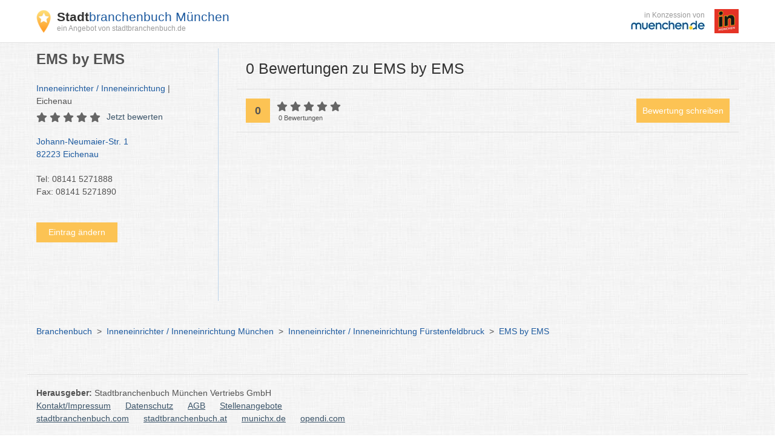

--- FILE ---
content_type: text/html; charset=UTF-8
request_url: https://orte.muenchen.de/1237564.html
body_size: 20588
content:
<!DOCTYPE html>
<html lang="de">
<head>
    <meta http-equiv="X-UA-Compatible" content="IE=edge">
    <meta charset="utf-8">

        <title>EMS by EMS Eichenau Inneneinrichter / Inneneinrichtung</title>

    <meta name="viewport" content="width=device-width, initial-scale=1" />
            <meta name="author" content="muenchen.de" />
        <meta name="copyright" content="Copyright muenchen.de. All Rights Reserved." />
        <meta name="google-site-verification" content="tEDVaplbAzTH70hRLI29oe67ANcaJ95YB2O5xqx7UD4" />
        <meta name="google-site-verification" content="wR08ojQenbsZhUw_cSTapJtnhSfTJZ90Qwc0jmWcB9Y" />

            
    <meta name="keywords" content="EMS by EMS München Inneneinrichter / Inneneinrichtung München - Stadtbranchenbuch München Telefonnummer, Adresse und interaktivem Stadtplan"/>
    <meta name="description" content="EMS by EMS ⏲ Öffnungszeiten  ☎ 08141 5271888, Johann-Neumaier-Str. 1 in 82223 Eichenau, Stadtplan" />

            
            <script type="application/ld+json">[{"@context":"https:\/\/schema.org","@type":"BreadcrumbList","name":"Breadcrumbs","itemListElement":[{"@type":"ListItem","name":"Branchenbuch","position":0,"item":{"@type":"Thing","@id":"https:\/\/www.muenchen.de\/branchenbuch"}},{"@type":"ListItem","name":"Inneneinrichter \/ Inneneinrichtung München","position":1,"item":{"@type":"Thing","@id":"https:\/\/www.muenchen.de\/service\/branchenbuch\/I\/823.html"}},{"@type":"ListItem","name":"Inneneinrichter \/ Inneneinrichtung Fürstenfeldbruck","position":2,"item":{"@type":"Thing","@id":"https:\/\/www.muenchen.de\/service\/branchenbuch\/fuerstenfeldbruck\/I\/823.html"}},{"@type":"ListItem","name":"EMS by EMS","position":3,"item":{"@type":"Thing","@id":"https:\/\/orte.muenchen.de\/1237564.html"}}]},{"@context":"https:\/\/schema.org","@type":"WebSite","name":"offizielles Stadtportal muenchen.de","url":"https:\/\/www.muenchen.de\/branchenbuch"},{"@context":"https:\/\/schema.org","@type":"LocalBusiness","name":"EMS by EMS","address":{"@type":"PostalAddress","streetAddress":"Johann-Neumaier-Str. 1","postalCode":"82223","addressLocality":"Eichenau"},"url":"https:\/\/orte.muenchen.de\/1237564.html","telephone":"+4981415271888"}]</script>
    
        <link rel="canonical" href="https://orte.muenchen.de/1237564.html" />

    <link rel="icon" type="image/x-icon" href="https://s3.eu-west-1.amazonaws.com/images.portal.muenchen.de/assets/images/favicon.ico">
            <style>
        /*! normalize.css v7.0.0 | MIT License | github.com/necolas/normalize.css */html{-ms-text-size-adjust:100%;-webkit-text-size-adjust:100%;line-height:1.15}body{margin:0}article,aside,footer,header,nav,section{display:block}h1{font-size:2em;margin:.67em 0}figcaption,figure,main{display:block}figure{margin:1em 40px}hr{box-sizing:content-box;height:0;overflow:visible}pre{font-family:monospace,monospace;font-size:1em}a{-webkit-text-decoration-skip:objects;background-color:transparent}abbr[title]{border-bottom:none;text-decoration:underline;-webkit-text-decoration:underline dotted;text-decoration:underline dotted}b,strong{font-weight:inherit;font-weight:bolder}code,kbd,samp{font-family:monospace,monospace;font-size:1em}dfn{font-style:italic}mark{background-color:#ff0;color:#000}small{font-size:80%}sub,sup{font-size:75%;line-height:0;position:relative;vertical-align:baseline}sub{bottom:-.25em}sup{top:-.5em}audio,video{display:inline-block}audio:not([controls]){display:none;height:0}img{border-style:none}svg:not(:root){overflow:hidden}button,input,optgroup,select,textarea{font-family:sans-serif;font-size:100%;line-height:1.15;margin:0}button,input{overflow:visible}button,select{text-transform:none}[type=reset],[type=submit],button,html [type=button]{-webkit-appearance:button}[type=button]::-moz-focus-inner,[type=reset]::-moz-focus-inner,[type=submit]::-moz-focus-inner,button::-moz-focus-inner{border-style:none;padding:0}[type=button]:-moz-focusring,[type=reset]:-moz-focusring,[type=submit]:-moz-focusring,button:-moz-focusring{outline:1px dotted ButtonText}fieldset{padding:.35em .75em .625em}legend{box-sizing:border-box;color:inherit;display:table;max-width:100%;padding:0;white-space:normal}progress{display:inline-block;vertical-align:baseline}textarea{overflow:auto}[type=checkbox],[type=radio]{box-sizing:border-box;padding:0}[type=number]::-webkit-inner-spin-button,[type=number]::-webkit-outer-spin-button{height:auto}[type=search]{-webkit-appearance:textfield;outline-offset:-2px}[type=search]::-webkit-search-cancel-button,[type=search]::-webkit-search-decoration{-webkit-appearance:none}::-webkit-file-upload-button{-webkit-appearance:button;font:inherit}details,menu{display:block}summary{display:list-item}canvas{display:inline-block}[hidden],template{display:none}
@charset "UTF-8";html{box-sizing:border-box}*,:after,:before{box-sizing:inherit}h1,h2,h3,h4,h5,h6,li,p,ul{margin:0;padding:0}li{list-style:none}fieldset{border:none;margin:0}label{display:inline}fieldset{padding:0}embed,iframe,img,object,video{max-width:100%}img{height:auto;width:auto}a{text-decoration:none}a,a:hover{color:#1d5a9f}a:hover{text-decoration:underline}@font-face{font-display:swap;font-family:Roboto Condensed;font-style:normal;font-weight:300;src:url(https://static.opendi.com/assets/fonts/RobotoCondensed-Light.woff2) format("woff2")}@font-face{font-display:swap;font-family:Roboto Condensed;font-style:normal;font-weight:400;src:url(https://static.opendi.com/assets/fonts/RobotoCondensed-Regular.woff2) format("woff2")}@font-face{font-display:swap;font-family:Roboto Condensed;font-style:normal;font-weight:700;src:url(https://static.opendi.com/assets/fonts/RobotoCondensed-Bold.woff2) format("woff2")}@font-face{font-display:swap;font-family:Roboto Condensed;font-style:italic;font-weight:300;src:url(https://static.opendi.com/assets/fonts/RobotoCondensed-LightItalic.woff2) format("woff2")}@font-face{font-display:swap;font-family:Roboto Condensed;font-style:italic;font-weight:400;src:url(https://static.opendi.com/assets/fonts/RobotoCondensed-Italic.woff2) format("woff2")}@font-face{font-display:swap;font-family:Roboto Condensed;font-style:italic;font-weight:700;src:url(https://static.opendi.com/assets/fonts/RobotoCondensed-BoldItalic.woff2) format("woff2")}@font-face{font-display:swap;font-family:Open Sans;font-style:normal;font-weight:300;src:url(https://static.opendi.com/assets/fonts/OpenSans-Light.woff2) format("woff2")}@font-face{font-display:swap;font-family:Open Sans;font-style:normal;font-weight:400;src:url(https://static.opendi.com/assets/fonts/OpenSans-Regular.woff2) format("woff2")}@font-face{font-display:swap;font-family:Open Sans;font-style:normal;font-weight:600;src:url(https://static.opendi.com/assets/fonts/OpenSans-600.woff2) format("woff2")}@font-face{font-display:swap;font-family:Open Sans;font-style:normal;font-weight:700;src:url(https://static.opendi.com/assets/fonts/OpenSans-Bold.woff2) format("woff2")}@font-face{font-display:swap;font-family:Open Sans;font-style:normal;font-weight:700;src:url(https://static.opendi.com/assets/fonts/OpenSans-800.woff2) format("woff2")}@font-face{font-display:swap;font-family:Open Sans;font-style:italic;font-weight:300;src:url(https://static.opendi.com/assets/fonts/OpenSans-LightItalic.woff2) format("woff2")}@font-face{font-display:swap;font-family:Open Sans;font-style:italic;font-weight:400;src:url(https://static.opendi.com/assets/fonts/OpenSans-Italic.woff2) format("woff2")}@font-face{font-display:swap;font-family:Open Sans;font-style:italic;font-weight:600;src:url(https://static.opendi.com/assets/fonts/OpenSans-600Italic.woff2) format("woff2")}@font-face{font-display:swap;font-family:Open Sans;font-style:italic;font-weight:700;src:url(https://static.opendi.com/assets/fonts/OpenSans-BoldItalic.woff2) format("woff2")}@font-face{font-display:swap;font-family:Open Sans;font-style:italic;font-weight:700;src:url(https://static.opendi.com/assets/fonts/OpenSans-800Italic.woff2) format("woff2")}@font-face{font-display:swap;font-family:mde;font-style:normal;font-weight:400;src:url(https://images.portal.muenchen.de/fonts/mde_ngmyje.woff) format("woff"),url(https://images.portal.muenchen.de/fonts/mde_ob2w42.ttf) format("truetype")}body{color:#525252;font-size:14px;line-height:1.5}body,button,h1,h2,h3,h4,h5,input,select{font-family:Helvetica,Arial,sans-serif}.clearfix:after,.detail-page .mhp-content .bild-text:after,.detail-page .mhp-content .text-bild:after,.o-caption.has-icon:after,.o-header:after,.o-list-1-2:after{clear:both;content:"";display:table}.card{background-color:#fff;box-shadow:0 1px 10px rgba(0,0,0,.12),0 1px 2px rgba(0,0,0,.24);display:block}.svg-icon{fill:#fff;height:16px;vertical-align:middle}.gold-star{fill:#fcc354!important;color:#fcc354!important}.btn-yellow{align-self:flex-end;background-color:#fcc354;border:none;cursor:pointer;display:inline-block;font-family:Helvetica,Arial,sans-serif;padding:4px 10px;text-align:center;transition:background-color .5s}.btn-yellow,.btn-yellow a{color:#fff;font-size:14px;text-decoration:none}.btn-yellow .fa{margin-left:4px}.btn-yellow:hover{background-color:#fbb122;color:#fff}.btn-yellow:hover,.btn-yellow:hover a{text-decoration:none}.btn-yellow svg{height:12px;margin-left:4px}.grid-4{grid-template-columns:repeat(auto-fit,minmax(250px,1fr))}.grid-3,.grid-4{display:grid;gap:20px}.grid-3{grid-template-columns:repeat(3,minmax(0,1fr))}@media (max-width:992px){.grid-3{grid-template-columns:repeat(2,minmax(0,1fr))}}@media (max-width:768px){.grid-3{grid-template-columns:repeat(1,minmax(0,1fr))}}.o-list-4{display:flex;justify-content:space-around}.detail-page .mhp-content .bild-bild .o-list-4 .mhp-img,.detail-page .mhp-content .bild-bild .o-list-4 .mhp-text,.detail-page .mhp-content .o-list-4 .bild-bild-bild>*,.detail-page .mhp-content .text-text .o-list-4 .mhp-img,.detail-page .mhp-content .text-text .o-list-4 .mhp-text,.o-list-4 .detail-page .mhp-content .bild-bild .mhp-img,.o-list-4 .detail-page .mhp-content .bild-bild .mhp-text,.o-list-4 .detail-page .mhp-content .bild-bild-bild>*,.o-list-4 .detail-page .mhp-content .text-text .mhp-img,.o-list-4 .detail-page .mhp-content .text-text .mhp-text,.o-list-4 .o-list-item{flex:1;margin-right:15px}.detail-page .mhp-content .bild-bild .o-list-4 .mhp-img:last-child,.detail-page .mhp-content .bild-bild .o-list-4 .mhp-text:last-child,.detail-page .mhp-content .o-list-4 .bild-bild-bild>:last-child,.detail-page .mhp-content .text-text .o-list-4 .mhp-img:last-child,.detail-page .mhp-content .text-text .o-list-4 .mhp-text:last-child,.o-list-4 .detail-page .mhp-content .bild-bild .mhp-img:last-child,.o-list-4 .detail-page .mhp-content .bild-bild .mhp-text:last-child,.o-list-4 .detail-page .mhp-content .bild-bild-bild>:last-child,.o-list-4 .detail-page .mhp-content .text-text .mhp-img:last-child,.o-list-4 .detail-page .mhp-content .text-text .mhp-text:last-child,.o-list-4 .o-list-item:last-child{margin-right:0}@media (max-width:992px){.o-list-4{flex-wrap:wrap}.detail-page .mhp-content .bild-bild .o-list-4 .mhp-img,.detail-page .mhp-content .bild-bild .o-list-4 .mhp-text,.detail-page .mhp-content .o-list-4 .bild-bild-bild>*,.detail-page .mhp-content .text-text .o-list-4 .mhp-img,.detail-page .mhp-content .text-text .o-list-4 .mhp-text,.o-list-4 .detail-page .mhp-content .bild-bild .mhp-img,.o-list-4 .detail-page .mhp-content .bild-bild .mhp-text,.o-list-4 .detail-page .mhp-content .bild-bild-bild>*,.o-list-4 .detail-page .mhp-content .text-text .mhp-img,.o-list-4 .detail-page .mhp-content .text-text .mhp-text,.o-list-4 .o-list-item{margin-bottom:15px;min-width:45%}.detail-page .mhp-content .bild-bild .o-list-4 .mhp-img:nth-child(2n),.detail-page .mhp-content .bild-bild .o-list-4 .mhp-text:nth-child(2n),.detail-page .mhp-content .o-list-4 .bild-bild-bild>:nth-child(2n),.detail-page .mhp-content .text-text .o-list-4 .mhp-img:nth-child(2n),.detail-page .mhp-content .text-text .o-list-4 .mhp-text:nth-child(2n),.o-list-4 .detail-page .mhp-content .bild-bild .mhp-img:nth-child(2n),.o-list-4 .detail-page .mhp-content .bild-bild .mhp-text:nth-child(2n),.o-list-4 .detail-page .mhp-content .bild-bild-bild>:nth-child(2n),.o-list-4 .detail-page .mhp-content .text-text .mhp-img:nth-child(2n),.o-list-4 .detail-page .mhp-content .text-text .mhp-text:nth-child(2n),.o-list-4 .o-list-item:nth-child(2n){margin-right:0}}@media (max-width:768px){.o-list-4{flex-direction:column;flex-wrap:nowrap}.detail-page .mhp-content .bild-bild .o-list-4 .mhp-img,.detail-page .mhp-content .bild-bild .o-list-4 .mhp-text,.detail-page .mhp-content .o-list-4 .bild-bild-bild>*,.detail-page .mhp-content .text-text .o-list-4 .mhp-img,.detail-page .mhp-content .text-text .o-list-4 .mhp-text,.o-list-4 .detail-page .mhp-content .bild-bild .mhp-img,.o-list-4 .detail-page .mhp-content .bild-bild .mhp-text,.o-list-4 .detail-page .mhp-content .bild-bild-bild>*,.o-list-4 .detail-page .mhp-content .text-text .mhp-img,.o-list-4 .detail-page .mhp-content .text-text .mhp-text,.o-list-4 .o-list-item{flex:1;margin-bottom:10px;margin-right:0}.detail-page .mhp-content .bild-bild .o-list-4 .mhp-img:nth-child(2n),.detail-page .mhp-content .bild-bild .o-list-4 .mhp-text:nth-child(2n),.detail-page .mhp-content .o-list-4 .bild-bild-bild>:nth-child(2n),.detail-page .mhp-content .text-text .o-list-4 .mhp-img:nth-child(2n),.detail-page .mhp-content .text-text .o-list-4 .mhp-text:nth-child(2n),.o-list-4 .detail-page .mhp-content .bild-bild .mhp-img:nth-child(2n),.o-list-4 .detail-page .mhp-content .bild-bild .mhp-text:nth-child(2n),.o-list-4 .detail-page .mhp-content .bild-bild-bild>:nth-child(2n),.o-list-4 .detail-page .mhp-content .text-text .mhp-img:nth-child(2n),.o-list-4 .detail-page .mhp-content .text-text .mhp-text:nth-child(2n),.o-list-4 .o-list-item:nth-child(2n){margin-bottom:15px}}.detail-page .mhp-content .bild-bild-bild,.o-list-3{display:flex;flex-wrap:wrap}.detail-page .mhp-content .bild-bild .bild-bild-bild .mhp-img,.detail-page .mhp-content .bild-bild .bild-bild-bild .mhp-text,.detail-page .mhp-content .bild-bild .o-list-3 .mhp-img,.detail-page .mhp-content .bild-bild .o-list-3 .mhp-text,.detail-page .mhp-content .bild-bild-bild .bild-bild .mhp-img,.detail-page .mhp-content .bild-bild-bild .bild-bild .mhp-text,.detail-page .mhp-content .bild-bild-bild .o-list-item,.detail-page .mhp-content .bild-bild-bild .text-text .mhp-img,.detail-page .mhp-content .bild-bild-bild .text-text .mhp-text,.detail-page .mhp-content .bild-bild-bild>*,.detail-page .mhp-content .text-text .bild-bild-bild .mhp-img,.detail-page .mhp-content .text-text .bild-bild-bild .mhp-text,.detail-page .mhp-content .text-text .o-list-3 .mhp-img,.detail-page .mhp-content .text-text .o-list-3 .mhp-text,.o-list-3 .detail-page .mhp-content .bild-bild .mhp-img,.o-list-3 .detail-page .mhp-content .bild-bild .mhp-text,.o-list-3 .detail-page .mhp-content .text-text .mhp-img,.o-list-3 .detail-page .mhp-content .text-text .mhp-text,.o-list-3 .o-list-item{margin:0 2% 15px 0;width:32%}.detail-page .mhp-content .bild-bild .bild-bild-bild .mhp-img:nth-child(3n),.detail-page .mhp-content .bild-bild .bild-bild-bild .mhp-text:nth-child(3n),.detail-page .mhp-content .bild-bild .o-list-3 .mhp-img:nth-child(3n),.detail-page .mhp-content .bild-bild .o-list-3 .mhp-text:nth-child(3n),.detail-page .mhp-content .bild-bild-bild .bild-bild .mhp-img:nth-child(3n),.detail-page .mhp-content .bild-bild-bild .bild-bild .mhp-text:nth-child(3n),.detail-page .mhp-content .bild-bild-bild .o-list-item:nth-child(3n),.detail-page .mhp-content .bild-bild-bild .text-text .mhp-img:nth-child(3n),.detail-page .mhp-content .bild-bild-bild .text-text .mhp-text:nth-child(3n),.detail-page .mhp-content .bild-bild-bild>:nth-child(3n),.detail-page .mhp-content .text-text .bild-bild-bild .mhp-img:nth-child(3n),.detail-page .mhp-content .text-text .bild-bild-bild .mhp-text:nth-child(3n),.detail-page .mhp-content .text-text .o-list-3 .mhp-img:nth-child(3n),.detail-page .mhp-content .text-text .o-list-3 .mhp-text:nth-child(3n),.o-list-3 .detail-page .mhp-content .bild-bild .mhp-img:nth-child(3n),.o-list-3 .detail-page .mhp-content .bild-bild .mhp-text:nth-child(3n),.o-list-3 .detail-page .mhp-content .text-text .mhp-img:nth-child(3n),.o-list-3 .detail-page .mhp-content .text-text .mhp-text:nth-child(3n),.o-list-3 .o-list-item:nth-child(3n){margin-right:0}@media (max-width:992px){.detail-page .mhp-content .bild-bild .bild-bild-bild .mhp-img,.detail-page .mhp-content .bild-bild .bild-bild-bild .mhp-text,.detail-page .mhp-content .bild-bild .o-list-3 .mhp-img,.detail-page .mhp-content .bild-bild .o-list-3 .mhp-text,.detail-page .mhp-content .bild-bild-bild .bild-bild .mhp-img,.detail-page .mhp-content .bild-bild-bild .bild-bild .mhp-text,.detail-page .mhp-content .bild-bild-bild .o-list-item,.detail-page .mhp-content .bild-bild-bild .text-text .mhp-img,.detail-page .mhp-content .bild-bild-bild .text-text .mhp-text,.detail-page .mhp-content .bild-bild-bild>*,.detail-page .mhp-content .text-text .bild-bild-bild .mhp-img,.detail-page .mhp-content .text-text .bild-bild-bild .mhp-text,.detail-page .mhp-content .text-text .o-list-3 .mhp-img,.detail-page .mhp-content .text-text .o-list-3 .mhp-text,.o-list-3 .detail-page .mhp-content .bild-bild .mhp-img,.o-list-3 .detail-page .mhp-content .bild-bild .mhp-text,.o-list-3 .detail-page .mhp-content .text-text .mhp-img,.o-list-3 .detail-page .mhp-content .text-text .mhp-text,.o-list-3 .o-list-item{margin-bottom:10px;width:49%}.detail-page .mhp-content .bild-bild .bild-bild-bild .mhp-img:nth-child(2n),.detail-page .mhp-content .bild-bild .bild-bild-bild .mhp-text:nth-child(2n),.detail-page .mhp-content .bild-bild .o-list-3 .mhp-img:nth-child(2n),.detail-page .mhp-content .bild-bild .o-list-3 .mhp-text:nth-child(2n),.detail-page .mhp-content .bild-bild-bild .bild-bild .mhp-img:nth-child(2n),.detail-page .mhp-content .bild-bild-bild .bild-bild .mhp-text:nth-child(2n),.detail-page .mhp-content .bild-bild-bild .o-list-item:nth-child(2n),.detail-page .mhp-content .bild-bild-bild .text-text .mhp-img:nth-child(2n),.detail-page .mhp-content .bild-bild-bild .text-text .mhp-text:nth-child(2n),.detail-page .mhp-content .bild-bild-bild>:nth-child(2n),.detail-page .mhp-content .text-text .bild-bild-bild .mhp-img:nth-child(2n),.detail-page .mhp-content .text-text .bild-bild-bild .mhp-text:nth-child(2n),.detail-page .mhp-content .text-text .o-list-3 .mhp-img:nth-child(2n),.detail-page .mhp-content .text-text .o-list-3 .mhp-text:nth-child(2n),.o-list-3 .detail-page .mhp-content .bild-bild .mhp-img:nth-child(2n),.o-list-3 .detail-page .mhp-content .bild-bild .mhp-text:nth-child(2n),.o-list-3 .detail-page .mhp-content .text-text .mhp-img:nth-child(2n),.o-list-3 .detail-page .mhp-content .text-text .mhp-text:nth-child(2n),.o-list-3 .o-list-item:nth-child(2n){margin-right:0}}@media (max-width:768px){.detail-page .mhp-content .bild-bild .bild-bild-bild .mhp-img,.detail-page .mhp-content .bild-bild .bild-bild-bild .mhp-text,.detail-page .mhp-content .bild-bild .o-list-3 .mhp-img,.detail-page .mhp-content .bild-bild .o-list-3 .mhp-text,.detail-page .mhp-content .bild-bild-bild .bild-bild .mhp-img,.detail-page .mhp-content .bild-bild-bild .bild-bild .mhp-text,.detail-page .mhp-content .bild-bild-bild .o-list-item,.detail-page .mhp-content .bild-bild-bild .text-text .mhp-img,.detail-page .mhp-content .bild-bild-bild .text-text .mhp-text,.detail-page .mhp-content .bild-bild-bild>*,.detail-page .mhp-content .text-text .bild-bild-bild .mhp-img,.detail-page .mhp-content .text-text .bild-bild-bild .mhp-text,.detail-page .mhp-content .text-text .o-list-3 .mhp-img,.detail-page .mhp-content .text-text .o-list-3 .mhp-text,.o-list-3 .detail-page .mhp-content .bild-bild .mhp-img,.o-list-3 .detail-page .mhp-content .bild-bild .mhp-text,.o-list-3 .detail-page .mhp-content .text-text .mhp-img,.o-list-3 .detail-page .mhp-content .text-text .mhp-text,.o-list-3 .o-list-item{margin-right:0;width:100%}.detail-page .mhp-content .bild-bild .bild-bild-bild .mhp-img .img,.detail-page .mhp-content .bild-bild .bild-bild-bild .mhp-text .img,.detail-page .mhp-content .bild-bild .o-list-3 .mhp-img .img,.detail-page .mhp-content .bild-bild .o-list-3 .mhp-text .img,.detail-page .mhp-content .bild-bild-bild .bild-bild .mhp-img .img,.detail-page .mhp-content .bild-bild-bild .bild-bild .mhp-text .img,.detail-page .mhp-content .bild-bild-bild .o-list-item .img,.detail-page .mhp-content .bild-bild-bild .text-text .mhp-img .img,.detail-page .mhp-content .bild-bild-bild .text-text .mhp-text .img,.detail-page .mhp-content .bild-bild-bild>* .img,.detail-page .mhp-content .text-text .bild-bild-bild .mhp-img .img,.detail-page .mhp-content .text-text .bild-bild-bild .mhp-text .img,.detail-page .mhp-content .text-text .o-list-3 .mhp-img .img,.detail-page .mhp-content .text-text .o-list-3 .mhp-text .img,.o-list-3 .detail-page .mhp-content .bild-bild .mhp-img .img,.o-list-3 .detail-page .mhp-content .bild-bild .mhp-text .img,.o-list-3 .detail-page .mhp-content .text-text .mhp-img .img,.o-list-3 .detail-page .mhp-content .text-text .mhp-text .img,.o-list-3 .o-list-item .img{width:100%}}.detail-page .mhp-content .bild-bild,.detail-page .mhp-content .text-text,.o-list-2{display:flex}.detail-page .mhp-content .bild-bild .bild-bild-bild>*,.detail-page .mhp-content .bild-bild .mhp-img,.detail-page .mhp-content .bild-bild .mhp-text,.detail-page .mhp-content .bild-bild .o-list-item,.detail-page .mhp-content .bild-bild a .mhp-img,.detail-page .mhp-content .o-list-2 .bild-bild-bild>*,.detail-page .mhp-content .text-text .bild-bild-bild>*,.detail-page .mhp-content .text-text .mhp-img,.detail-page .mhp-content .text-text .mhp-text,.detail-page .mhp-content .text-text .o-list-item,.detail-page .mhp-content .text-text a .mhp-img,.o-list-2 .detail-page .mhp-content .bild-bild-bild>*,.o-list-2 .o-list-item{margin:0 2% 15px 0;width:49%}.detail-page .mhp-content .bild-bild .bild-bild-bild>:nth-child(2n),.detail-page .mhp-content .bild-bild .mhp-img:nth-child(2n),.detail-page .mhp-content .bild-bild .mhp-text:nth-child(2n),.detail-page .mhp-content .bild-bild .o-list-item:nth-child(2n),.detail-page .mhp-content .o-list-2 .bild-bild-bild>:nth-child(2n),.detail-page .mhp-content .text-text .bild-bild-bild>:nth-child(2n),.detail-page .mhp-content .text-text .mhp-img:nth-child(2n),.detail-page .mhp-content .text-text .mhp-text:nth-child(2n),.detail-page .mhp-content .text-text .o-list-item:nth-child(2n),.o-list-2 .detail-page .mhp-content .bild-bild-bild>:nth-child(2n),.o-list-2 .o-list-item:nth-child(2n){margin-right:0}@media (max-width:768px){.detail-page .mhp-content .bild-bild,.detail-page .mhp-content .text-text,.o-list-2{flex-direction:column}.detail-page .mhp-content .bild-bild .bild-bild-bild>*,.detail-page .mhp-content .bild-bild .mhp-img,.detail-page .mhp-content .bild-bild .mhp-text,.detail-page .mhp-content .bild-bild .o-list-item,.detail-page .mhp-content .bild-bild a .mhp-img,.detail-page .mhp-content .o-list-2 .bild-bild-bild>*,.detail-page .mhp-content .text-text .bild-bild-bild>*,.detail-page .mhp-content .text-text .mhp-img,.detail-page .mhp-content .text-text .mhp-text,.detail-page .mhp-content .text-text .o-list-item,.detail-page .mhp-content .text-text a .mhp-img,.o-list-2 .detail-page .mhp-content .bild-bild-bild>*,.o-list-2 .o-list-item{margin-right:0;width:100%}.detail-page .mhp-content .bild-bild .bild-bild-bild>* .img,.detail-page .mhp-content .bild-bild .mhp-img .img,.detail-page .mhp-content .bild-bild .mhp-text .img,.detail-page .mhp-content .bild-bild .o-list-item .img,.detail-page .mhp-content .o-list-2 .bild-bild-bild>* .img,.detail-page .mhp-content .text-text .bild-bild-bild>* .img,.detail-page .mhp-content .text-text .mhp-img .img,.detail-page .mhp-content .text-text .mhp-text .img,.detail-page .mhp-content .text-text .o-list-item .img,.o-list-2 .detail-page .mhp-content .bild-bild-bild>* .img,.o-list-2 .o-list-item .img{width:100%}}.o-list-1-2 .o-list-item-1{margin:0 0 15px;width:32.3333333333%}.o-list-1-2 .o-list-item-2{margin:0 2% 0 0;width:65.6666666667%}@media (max-width:768px){.o-list-1-2 .o-list-item-1,.o-list-1-2 .o-list-item-2{margin-right:0}.o-list-1-2 .o-list-item-1 .img,.o-list-1-2 .o-list-item-2 .img{width:100%}}.o-header{line-height:unset}.o-header .o-subtitle,.o-header .o-title{display:block;line-height:unset}.o-header .o-title{border-bottom:none;float:left;font-size:16px;width:70%}.o-header .o-subtitle{float:right;text-align:right;width:30%}@media (max-width:768px){.o-header .o-subtitle,.o-header .o-title{float:none;text-align:left;width:100%}}.o-caption.has-icon{display:block}.o-caption.has-icon:hover .name{text-decoration:underline}.o-caption.has-icon .icon,.o-caption.has-icon .name{background-color:#fff;float:left}.o-caption.has-icon .name{width:80%}.o-caption.has-icon .icon{text-align:right;width:20%}ul.o-list{padding:15px 0 0 20px}ul.o-list li{list-style-position:inside;list-style:disc;margin-top:5px}.no-bottom-padding{padding-bottom:0!important}.u-bottom-margin{margin-bottom:15px}.flex{display:flex}.flex.space-between{justify-content:space-between}.flex.wrap{flex-wrap:wrap}.hidden,.hide{display:none!important}.text-bold{font-weight:700}.vertical-middle{vertical-align:middle}.mt-1{margin-top:1rem}.mb-1{margin-bottom:1rem}.mt-20{margin-top:20px}.mt-40{margin-top:40px}.mb-20{margin-bottom:20px}.p-20{padding:20px}.text-align-right{text-align:right}.modal--open{overflow:hidden}body,html{height:100%}body{display:flex;flex-direction:column}.container{margin:auto;max-width:1190px;padding:0 15px}.main-container{flex:1 0 auto;margin:80px 0 20px}.top-nav{background-color:#fff;border-bottom:1px solid #e0e0e0;left:0;padding:5px 0;position:fixed;right:0;top:0;z-index:100}.top-nav .logo{align-items:center;font-size:24px;line-height:normal;min-height:60px}.top-nav .logo:focus{outline:none}.top-nav .logo img{margin-right:10px;vertical-align:middle}.top-nav .logo .brand .subtitle,.top-nav .logo .brand .title{display:block}.top-nav .logo .brand .subtitle:hover,.top-nav .logo .brand .title:hover{text-decoration:none}.top-nav .logo .brand .title{color:#1d5a9f;font-family:Helvetica,Arial,sans-serif;font-size:21px;letter-spacing:-1}.top-nav .logo .brand .title span{color:#333;font-weight:700}.top-nav .logo .brand .subtitle{color:#999;font-size:12px}@media (max-width:540px){.top-nav .logo img{height:30px}.top-nav .logo .brand .title{font-size:12px}.top-nav .logo .brand .subtitle{font-size:10px}}.top-nav .logo-right{align-items:center;color:#999;text-align:right}.top-nav .logo-right .mde-logo{font-size:10px}.top-nav .logo-right .mde-logo img{max-height:10px}@media (min-width:540px){.top-nav .logo-right .mde-logo{font-size:12px}.top-nav .logo-right .mde-logo img{max-height:15px}}.top-nav .logo-right .in-muenchen-logo{margin-left:.5rem}.top-nav .logo-right .in-muenchen-logo img{display:block;height:28px;min-height:unset;width:28px}@media (min-width:540px){.top-nav .logo-right .in-muenchen-logo{margin-left:1rem}.top-nav .logo-right .in-muenchen-logo img{height:40px;width:40px}}.top-nav .search-btn{display:none}.footer .footer-wrapper{border-top:1px solid #e0e0e0;margin-top:20px;padding:20px 15px}.footer .footer-item{padding-right:40px}.footer .footer-item a{color:#3a5368;display:inline-block;margin:0 20px 0 0;text-decoration:underline}.footer .footer-item a:hover{color:#1d5a9f}.footer p{margin-bottom:0}@media (max-width:992px){.footer{padding:15px 0 0}.footer .footer-wrapper{flex-direction:column}.footer .footer-item{margin-bottom:10px}.footer .footer-item a{margin-top:0}}@media (max-width:768px){.top-nav .search-btn{background-color:#fcc354;border:none;cursor:pointer;display:inline-block;font-family:Helvetica,Arial,sans-serif;padding:6px 8px;text-align:center;transition:background-color .5s}.top-nav .search-btn,.top-nav .search-btn a{color:#fff;font-size:12px;text-decoration:none}.top-nav .search-btn .fa{margin-left:4px}.top-nav .search-btn:hover{background-color:#fbb122;color:#fff}.top-nav .search-btn:hover,.top-nav .search-btn:hover a{text-decoration:none}}.nav-box h1{margin-bottom:10px}@media (max-width:992px){.nav-box{margin-bottom:15px}}.atoz-nav{display:flex;margin:30px 0}.atoz-nav .atoz-item{text-align:center;text-transform:uppercase;width:4.1666666667%}.atoz-nav .atoz-item a,.atoz-nav .atoz-item:hover a{color:#1d5a9f}.reviews .ratings-wrapper,.reviews .review-list,.reviews .title{padding:15px}.reviews .ratings-wrapper,.reviews .title{border-bottom:1px solid #e0e0e0}.reviews .title{color:#333;font-size:25px;font-weight:400}.reviews .rating-stars{font-size:16px;margin-left:-3px}.reviews .rating-stars svg{fill:#666}.reviews .ratings-wrapper .ratings{float:left}.reviews .ratings-wrapper .ratings .rating-score,.reviews .ratings-wrapper .ratings .stars-and-count{display:inline-block;height:40px;vertical-align:middle}.reviews .ratings-wrapper .ratings .rating-score{background-color:#fcc354;font-size:18px;font-weight:700;line-height:40px;margin-right:10px;text-align:center;width:40px}.reviews .ratings-wrapper .ratings .stars-and-count .rating-count{font-size:11px}.reviews .ratings-wrapper .add-review-btn{background-color:#fcc354;border:none;cursor:pointer;display:inline-block;float:right;font-family:Helvetica,Arial,sans-serif;height:40px;line-height:40px;padding:0 10px;text-align:center;transition:background-color .5s}.reviews .ratings-wrapper .add-review-btn,.reviews .ratings-wrapper .add-review-btn a{color:#fff;font-size:14px;text-decoration:none}.reviews .ratings-wrapper .add-review-btn .fa{margin-left:4px}.reviews .ratings-wrapper .add-review-btn:hover{background-color:#fbb122;color:#fff}.reviews .ratings-wrapper .add-review-btn:hover,.reviews .ratings-wrapper .add-review-btn:hover a{text-decoration:none}.reviews .review-list .review-item{border-bottom:1px dashed #e0e0e0;padding:15px 0}.reviews .review-list .review-item:first-child{padding-top:0}.reviews .review-list .review-item .review-date{font-size:12px;margin:4px 0 10px}.reviews .review-list .review-item .review-comment{border-left:4px solid #e0e0e0;font-size:12px;margin:6px 0 0;padding-left:8px}.reviews .review-list .review-item .review-comment span{color:#999}@media (max-width:768px){.reviews .ratings-wrapper .ratings{float:none;width:100%}.reviews .ratings-wrapper .add-review-btn{display:inline-block;float:none;margin-top:10px;width:auto}}.breadcrumb{margin:20px 0}.breadcrumb .breadcrumb-item{display:inline-block}.breadcrumb .breadcrumb-item .breadcrumb-divider{padding:0 4px}.breadcrumb .breadcrumb-item:last-child .breadcrumb-divider{display:none}.detail-page .breadcrumb{margin-top:40px}html{scroll-behavior:smooth}body{background:url(https://static.opendi.com/ng/images/bg-texture.jpg)}h2{border:none}.opendi-link{display:block;font-size:12px;margin-top:20px}.flash-message{border:1px solid transparent;border-radius:.25rem;display:none;margin:15px;padding:.75rem 1.25rem}.flash-message.success{background-color:#dff0d8;border-color:#d0e9c6;color:#3c763d}.flash-message.error{background-color:#f2dede;border-color:#ebcccc;color:#a94442}.u-noscroll{overflow:hidden}.link-black{color:#333}.b-lazy{min-height:1px}.detail-page .business-card{font-size:14px;margin-bottom:20px;padding-right:20px;position:fixed;width:300px}.detail-page .business-card a{display:block}.detail-page .business-card .header{margin-bottom:20px;width:80%}.detail-page .business-card h1{word-wrap:break-word;font-size:24px}.detail-page .business-card .slogan{margin-bottom:20px}.detail-page .business-card .opening-hours-top{margin-top:5px}.detail-page .business-card .opening-hours-top.open{color:#2a642d}.detail-page .business-card .opening-hours-top.closed{color:#b30505}.detail-page .business-card .opening-hours-top .date{text-transform:capitalize}.detail-page .business-card .ratings{margin:5px 0 20px}.detail-page .business-card .rating-count,.detail-page .business-card .rating-stars{display:inline-block;line-height:16px}.detail-page .business-card .rating-stars{font-size:16px}.detail-page .business-card .rating-stars svg{fill:#666}.detail-page .business-card .rating-count{color:#3a5368;margin-left:6px}.detail-page .business-card .category{display:inline}.detail-page .business-card .category:hover{color:#1d5a9f}.detail-page .business-card .postalCode{margin-bottom:20px}.detail-page .business-card .email{margin-top:20px}.detail-page .business-card .website{background-color:#fcc354;border:none;cursor:pointer;display:inline-block;font-family:Helvetica,Arial,sans-serif;margin-top:20px;padding:6px 20px;text-align:center;transition:background-color .5s}.detail-page .business-card .website,.detail-page .business-card .website a{color:#fff;font-size:14px;text-decoration:none}.detail-page .business-card .website .fa{margin-left:4px}.detail-page .business-card .website:hover{background-color:#fbb122;color:#fff}.detail-page .business-card .website:hover,.detail-page .business-card .website:hover a{text-decoration:none}@media (max-width:992px){.detail-page .business-card{position:static;width:100%}.detail-page .business-card .logo{width:100%}}.detail-page .ads-hint{font-size:13px;margin-bottom:10px;text-align:right}.detail-page .main-content{border-left:1px solid #bdd4ea;margin-left:300px;min-height:58vh;padding-left:30px}.detail-page .main-content .logo{width:100%}@media (max-width:992px){.detail-page .main-content{border:none;margin-left:0;min-height:unset;padding-left:0;width:100%}}.detail-page .neighbours{margin-bottom:30px}.detail-page .neighbours .title{border-bottom:none;color:#333;font-size:16px;font-weight:400;padding:10px 0 10px 10px}.detail-page .neighbours .neighbour-item{font-size:14px}.detail-page .neighbours .neighbour-item .info{border-bottom:1px solid #e0e0e0;min-height:110px;padding:10px}.detail-page .neighbours .neighbour-item .name{font-size:16px;margin-bottom:10px}.detail-page .neighbours .neighbour-item .address{color:#333}.detail-page .neighbours .neighbour-item .extra{padding:10px}.detail-page .neighbours .neighbour-item .extra .distance,.detail-page .neighbours .neighbour-item .extra .ratings{float:left}.detail-page .neighbours .neighbour-item .extra .distance{width:20%}.detail-page .neighbours .neighbour-item .extra .ratings{text-align:right;width:80%}.detail-page .neighbours .neighbour-item .extra .ratings .rating-stars{color:#666;margin-right:6px}.detail-page .mhp-gallery .content{margin-bottom:0}.detail-page .mhp-gallery .content .carousel-btn,.detail-page .mhp-gallery .content .owl-carousel{display:inline-block;vertical-align:middle}.detail-page .mhp-gallery .content .carousel-btn{color:#d3d3d3;cursor:pointer;font-size:20px;height:120px;line-height:120px;padding:0 10px;text-align:center;transition:.5s;width:4%}.detail-page .mhp-gallery .content .carousel-btn:first-child{padding-left:0}.detail-page .mhp-gallery .content .carousel-btn:last-child{padding-right:0}.detail-page .mhp-gallery .content .carousel-btn:hover{color:#666}.detail-page .mhp-gallery .content .owl-carousel{width:90%}.detail-page .mhp-gallery .owl-carousel img{cursor:pointer;display:block;height:120px;-o-object-fit:cover;object-fit:cover;width:100%}@media (max-width:768px){.detail-page .mhp-gallery .content .carousel-btn{display:none}.detail-page .mhp-gallery .content .owl-carousel{width:100%}}.detail-page .mhp-divider{margin-bottom:20px}.detail-page .mhp-content{font-size:16px;margin-bottom:30px}.detail-page .mhp-content h2{font-size:27px;margin:30px 0 15px}.detail-page .mhp-content h3{font-size:16px}.detail-page .mhp-content p{margin:20px 0;overflow-wrap:break-word}.detail-page .mhp-content a{color:#1d5a9f;text-decoration:underline}.detail-page .mhp-content figcaption{font-size:15px}.detail-page .mhp-content .mhp-element{margin-bottom:30px;width:100%}.detail-page .mhp-content .mhp-element p{margin:15px 0 0}.detail-page .mhp-content .mhp-element ol,.detail-page .mhp-content .mhp-element ul{padding:15px 0 0 20px}.detail-page .mhp-content .mhp-element ol li,.detail-page .mhp-content .mhp-element ul li{margin-top:5px}.detail-page .mhp-content .mhp-element ul li{list-style:disc}.detail-page .mhp-content .mhp-element ol li{list-style:decimal}.detail-page .mhp-content .mhp-text{word-wrap:break-word;margin-bottom:20px}.detail-page .mhp-content .bild .mhp-img{width:100%}.detail-page .mhp-content .bild-bild a .mhp-img,.detail-page .mhp-content .text-text a .mhp-img{width:98%}.detail-page .mhp-content .bild-text .mhp-img,.detail-page .mhp-content .text-bild .mhp-img{max-width:50%}.detail-page .mhp-content .bild-text p,.detail-page .mhp-content .text-bild p{margin-bottom:11px}.detail-page .mhp-content .bild-text .mhp-img{float:left;margin-right:25px}.detail-page .mhp-content .bild-text .mhp-text h2{margin-top:0}.detail-page .mhp-content .text-bild .mhp-img{float:right;margin-left:15px}.detail-page .mhp-content .text-bold{font-weight:700}.detail-page .mhp-content .mhp-video iframe{height:54vw;width:100vw}@media screen and (min-width:992px){.detail-page .mhp-content .mhp-video iframe{height:39vw;width:100%}}@media screen and (min-width:1200px){.detail-page .mhp-content .mhp-video iframe{height:464px}}.detail-page .mhp-content .mhp-download .download-button{background-color:#fcc354;border:none;cursor:pointer;display:inline-block;font-family:Helvetica,Arial,sans-serif;padding:6px 20px;text-align:center;transition:background-color .5s}.detail-page .mhp-content .mhp-download .download-button,.detail-page .mhp-content .mhp-download .download-button a{color:#fff;font-size:14px;text-decoration:none}.detail-page .mhp-content .mhp-download .download-button .fa{margin-left:4px}.detail-page .mhp-content .mhp-download .download-button:hover{background-color:#fbb122;color:#fff}.detail-page .mhp-content .mhp-download .download-button:hover,.detail-page .mhp-content .mhp-download .download-button:hover a{text-decoration:none}.detail-page .mhp-content .more-info{background-color:#fff;padding:20px 20px 0}.detail-page .mhp-content .more-info .title{border-bottom:1px solid #e0e0e0;color:#666;font-weight:700;margin-bottom:7.5px;padding-bottom:7.5px}.detail-page .mhp-content .more-info .button-wrapper{text-align:right}.detail-page .mhp-content .more-info .button{background-color:#fcc354;border:none;cursor:pointer;display:inline-block;font-family:Helvetica,Arial,sans-serif;margin:15px 0 30px;padding:4px 6px;text-align:center;transition:background-color .5s}.detail-page .mhp-content .more-info .button,.detail-page .mhp-content .more-info .button a{color:#fff;font-size:14px;text-decoration:none}.detail-page .mhp-content .more-info .button .fa{margin-left:4px}.detail-page .mhp-content .more-info .button:hover{background-color:#fbb122;color:#fff}.detail-page .mhp-content .more-info .button:hover,.detail-page .mhp-content .more-info .button:hover a{text-decoration:none}@media (max-width:768px){.detail-page .mhp-content,.detail-page .mhp-content .mhp-element{margin-bottom:15px}.detail-page .mhp-content .bild-text .mhp-img,.detail-page .mhp-content .text-bild .mhp-img{float:none;margin:0;max-width:unset;width:100%}.detail-page .mhp-content .more-info .button-wrapper{text-align:left}}.detail-page .opening-hours-aside{padding-bottom:15px}.detail-page .opening-hours-aside .title{border-bottom:1px solid #e0e0e0;font-size:16px;padding:15px}.detail-page .opening-hours-aside .opening-hours-list .opening-hours-item{border-bottom:1px solid #e0e0e0;font-size:14px;line-height:18px}.detail-page .opening-hours-aside .opening-hours-list .opening-hours-item .day,.detail-page .opening-hours-aside .opening-hours-list .opening-hours-item .time{float:left;padding:6px 0}.detail-page .opening-hours-aside .opening-hours-list .opening-hours-item .day{background:#fafafa;font-weight:700;padding-left:15px;width:17%}.detail-page .opening-hours-aside .opening-hours-list .opening-hours-item .time{border-left:1px solid #e0e0e0;padding-left:15px;width:80%}.detail-page .opening-hours-aside .opening-hours-list .opening-hours-item .time time:nth-child(n+2):last-child:before{content:" und "}.detail-page .opening-hours-aside .opening-hours-list .opening-hours-item .time .status{margin-left:4px}.detail-page .opening-hours-aside .opening-hours-list .opening-hours-item.open{color:green}.detail-page .opening-hours-aside .opening-hours-list .opening-hours-item.closed{color:#b30505}.detail-page .opening-hours-aside .opening-hours-text{font-size:14px;padding:15px 15px 0}.detail-page .review-form{background:#fff;color:#333;margin-bottom:0}.detail-page .review-form .title{color:#333;font-size:20px}.detail-page .review-form .form-row{margin:15px 0}.detail-page .review-form .form-row a:hover{text-decoration:underline}.detail-page .review-form .form-row label{display:block;margin-bottom:10px}.detail-page .review-form input,.detail-page .review-form textarea{border:1px solid #d3d3d3;display:block;line-height:18px;padding:6px 12px;width:100%}.detail-page .review-form .review-stars{border:none;float:left;font-size:24px;margin-top:15px}.detail-page .review-form .review-stars input{display:none}.detail-page .review-form .review-stars label{color:#ddd;float:right}.detail-page .review-form .review-stars label:before{content:"★";display:inline-block;font-size:1.2em;margin:4px}.detail-page .review-form .review-stars:not(:checked)>label:hover,.detail-page .review-form .review-stars:not(:checked)>label:hover~label,.detail-page .review-form .review-stars>input:checked~label{color:gold}.detail-page .review-form .review-stars>input:checked+label:hover,.detail-page .review-form .review-stars>input:checked~label:hover,.detail-page .review-form .review-stars>input:checked~label:hover~label,.detail-page .review-form .review-stars>label:hover~input:checked~label{color:#ffed85}.detail-page .review-form .submit{background-color:#fcc354;border:none;cursor:pointer;display:inline-block;font-family:Helvetica,Arial,sans-serif;padding:6px 15px;text-align:center;transition:background-color .5s}.detail-page .review-form .submit,.detail-page .review-form .submit a{color:#fff;font-size:14px;text-decoration:none}.detail-page .review-form .submit .fa{margin-left:4px}.detail-page .review-form .submit:hover{background-color:#fbb122;color:#fff}.detail-page .review-form .submit:hover,.detail-page .review-form .submit:hover a{text-decoration:none}.detail-page .review-form .error{border-color:#b30505}.detail-page .review-form .form-error{color:#b30505;display:none;margin-left:10px}@media (max-width:992px){.detail-page .review-form .submit{display:block}.detail-page .review-form .form-error{margin:10px 0 0}}
    </style>
</head>
<body>
<script defer src="https://api.pirsch.io/pa.js"
        id="pianjs"
        data-code="zNe2HjaYZSxIypmI8MJv2MDIfbMJ4kbo"></script>

<div class="top-nav">
    <div class="container flex space-between">
        <div class="logo flex">
            <a href="https://www.muenchen.de/branchenbuch">
                <img src="//static.opendi.com/ng/images/logo_small.png"
                     alt="Opendi Stadtbranchenbuch"
                     width="24"
                     height="37">
            </a>
            <div class="brand">
                <a href="https://www.muenchen.de/branchenbuch" class="title"><span>Stadt</span>branchenbuch München</a>
                <a class="subtitle" href="https://www.muenchen.de/branchenbuch">ein Angebot von stadtbranchenbuch.de</a>
            </div>
        </div>

        <div class="logo-right flex">
            <div class="mde-logo">
                <div>in Konzession von</div>
                <img src="https://s3.eu-west-1.amazonaws.com/images.portal.muenchen.de/assets/images/mde-logo-small.jpeg"
                    class="inline-block align-middle"
                    alt="muenchen.de"
                    width="122"
                    height="15">
            </div>
            <a href="https://www.in-muenchen.de/" class="in-muenchen-logo" target="_blank">
                <img src="https://s3.eu-west-1.amazonaws.com/images.portal.muenchen.de/assets/images/in-muenchen-logo.webp"
                    class="inline-block align-middle"
                    alt="in-muenchen.de"
                    width="40"
                    height="40">
            </a>
        </div>

        
    </div>
</div>

<main class="main-container">
    <div class="container">
            <script src="https://code.jquery.com/jquery-3.2.1.min.js"></script>
    <script>
        jQuery.event.special.touchstart = {
            setup: function( _, ns, handle ) {
                this.addEventListener("touchstart", handle, { passive: !ns.includes("noPreventDefault") });
            }
        };
        jQuery.event.special.touchmove = {
            setup: function( _, ns, handle ) {
                this.addEventListener("touchmove", handle, { passive: !ns.includes("noPreventDefault") });
            }
        };
        jQuery.event.special.wheel = {
            setup: function( _, ns, handle ){
                this.addEventListener("wheel", handle, { passive: true });
            }
        };
        jQuery.event.special.mousewheel = {
            setup: function( _, ns, handle ){
                this.addEventListener("mousewheel", handle, { passive: true });
            }
        };
    </script>
    <div class="detail-page">
                <div class="business-card">
    

    <h1>EMS by EMS</h1>
    <div class="slogan"></div>

        <a class="category" href="https://www.muenchen.de/service/branchenbuch/I/823.html">Inneneinrichter / Inneneinrichtung</a><span> | Eichenau</span>

    
            <div class="ratings">
            <div class="rating-stars">
                                    <svg class="svg-icon " xmlns="http://www.w3.org/2000/svg" viewBox="0 0 576 512">
                        <path d="M381.2 150.3L524.9 171.5C536.8 173.2 546.8 181.6 550.6 193.1C554.4 204.7 551.3 217.3 542.7 225.9L438.5 328.1L463.1 474.7C465.1 486.7 460.2 498.9 450.2 506C440.3 513.1 427.2 514 416.5 508.3L288.1 439.8L159.8 508.3C149 514 135.9 513.1 126 506C116.1 498.9 111.1 486.7 113.2 474.7L137.8 328.1L33.58 225.9C24.97 217.3 21.91 204.7 25.69 193.1C29.46 181.6 39.43 173.2 51.42 171.5L195 150.3L259.4 17.97C264.7 6.954 275.9-.0391 288.1-.0391C300.4-.0391 311.6 6.954 316.9 17.97L381.2 150.3z"/>
                    </svg>
                                    <svg class="svg-icon " xmlns="http://www.w3.org/2000/svg" viewBox="0 0 576 512">
                        <path d="M381.2 150.3L524.9 171.5C536.8 173.2 546.8 181.6 550.6 193.1C554.4 204.7 551.3 217.3 542.7 225.9L438.5 328.1L463.1 474.7C465.1 486.7 460.2 498.9 450.2 506C440.3 513.1 427.2 514 416.5 508.3L288.1 439.8L159.8 508.3C149 514 135.9 513.1 126 506C116.1 498.9 111.1 486.7 113.2 474.7L137.8 328.1L33.58 225.9C24.97 217.3 21.91 204.7 25.69 193.1C29.46 181.6 39.43 173.2 51.42 171.5L195 150.3L259.4 17.97C264.7 6.954 275.9-.0391 288.1-.0391C300.4-.0391 311.6 6.954 316.9 17.97L381.2 150.3z"/>
                    </svg>
                                    <svg class="svg-icon " xmlns="http://www.w3.org/2000/svg" viewBox="0 0 576 512">
                        <path d="M381.2 150.3L524.9 171.5C536.8 173.2 546.8 181.6 550.6 193.1C554.4 204.7 551.3 217.3 542.7 225.9L438.5 328.1L463.1 474.7C465.1 486.7 460.2 498.9 450.2 506C440.3 513.1 427.2 514 416.5 508.3L288.1 439.8L159.8 508.3C149 514 135.9 513.1 126 506C116.1 498.9 111.1 486.7 113.2 474.7L137.8 328.1L33.58 225.9C24.97 217.3 21.91 204.7 25.69 193.1C29.46 181.6 39.43 173.2 51.42 171.5L195 150.3L259.4 17.97C264.7 6.954 275.9-.0391 288.1-.0391C300.4-.0391 311.6 6.954 316.9 17.97L381.2 150.3z"/>
                    </svg>
                                    <svg class="svg-icon " xmlns="http://www.w3.org/2000/svg" viewBox="0 0 576 512">
                        <path d="M381.2 150.3L524.9 171.5C536.8 173.2 546.8 181.6 550.6 193.1C554.4 204.7 551.3 217.3 542.7 225.9L438.5 328.1L463.1 474.7C465.1 486.7 460.2 498.9 450.2 506C440.3 513.1 427.2 514 416.5 508.3L288.1 439.8L159.8 508.3C149 514 135.9 513.1 126 506C116.1 498.9 111.1 486.7 113.2 474.7L137.8 328.1L33.58 225.9C24.97 217.3 21.91 204.7 25.69 193.1C29.46 181.6 39.43 173.2 51.42 171.5L195 150.3L259.4 17.97C264.7 6.954 275.9-.0391 288.1-.0391C300.4-.0391 311.6 6.954 316.9 17.97L381.2 150.3z"/>
                    </svg>
                                    <svg class="svg-icon " xmlns="http://www.w3.org/2000/svg" viewBox="0 0 576 512">
                        <path d="M381.2 150.3L524.9 171.5C536.8 173.2 546.8 181.6 550.6 193.1C554.4 204.7 551.3 217.3 542.7 225.9L438.5 328.1L463.1 474.7C465.1 486.7 460.2 498.9 450.2 506C440.3 513.1 427.2 514 416.5 508.3L288.1 439.8L159.8 508.3C149 514 135.9 513.1 126 506C116.1 498.9 111.1 486.7 113.2 474.7L137.8 328.1L33.58 225.9C24.97 217.3 21.91 204.7 25.69 193.1C29.46 181.6 39.43 173.2 51.42 171.5L195 150.3L259.4 17.97C264.7 6.954 275.9-.0391 288.1-.0391C300.4-.0391 311.6 6.954 316.9 17.97L381.2 150.3z"/>
                    </svg>
                            </div>
                            <a href="#bewertungen" class="rating-count js-add-review">Jetzt bewerten</a>
                    </div>
    
            <a href="https://www.google.com/maps/search/?api=1&query=Johann-Neumaier-Str. 1+82223+Eichenau+EMS by EMS"
            id="show-map"
            class="streetAddress"
            target="_blank">
            Johann-Neumaier-Str. 1
                            <div class="postalCode">82223 Eichenau</div>
                    </a>
    
            <div class="telephone">Tel: 08141 5271888</div>
    
            <div class="telephone">Fax: 08141 5271890</div>
    
    
    
            <div class="mt-20">
            <a href="https://www.muenchen.de/branchenbuch/ihre-firma-eintragen.html"
                class="website"
                target="_blank">Eintrag ändern</a>
        </div>
    </div>
        <div class="main-content">
            
                                                <div class="reviews">
    <a id="bewertungen"></a>
    <h2 class="title">0  Bewertungen  zu EMS by EMS</h2>
    <div class="ratings-wrapper clearfix">
        <div class="ratings">
            <div class="rating-score">0</div>
            <div class="stars-and-count">
                <div class="rating-stars">
                                            <svg class="svg-icon " xmlns="http://www.w3.org/2000/svg" viewBox="0 0 576 512">
                            <path d="M381.2 150.3L524.9 171.5C536.8 173.2 546.8 181.6 550.6 193.1C554.4 204.7 551.3 217.3 542.7 225.9L438.5 328.1L463.1 474.7C465.1 486.7 460.2 498.9 450.2 506C440.3 513.1 427.2 514 416.5 508.3L288.1 439.8L159.8 508.3C149 514 135.9 513.1 126 506C116.1 498.9 111.1 486.7 113.2 474.7L137.8 328.1L33.58 225.9C24.97 217.3 21.91 204.7 25.69 193.1C29.46 181.6 39.43 173.2 51.42 171.5L195 150.3L259.4 17.97C264.7 6.954 275.9-.0391 288.1-.0391C300.4-.0391 311.6 6.954 316.9 17.97L381.2 150.3z"/>
                        </svg>
                                            <svg class="svg-icon " xmlns="http://www.w3.org/2000/svg" viewBox="0 0 576 512">
                            <path d="M381.2 150.3L524.9 171.5C536.8 173.2 546.8 181.6 550.6 193.1C554.4 204.7 551.3 217.3 542.7 225.9L438.5 328.1L463.1 474.7C465.1 486.7 460.2 498.9 450.2 506C440.3 513.1 427.2 514 416.5 508.3L288.1 439.8L159.8 508.3C149 514 135.9 513.1 126 506C116.1 498.9 111.1 486.7 113.2 474.7L137.8 328.1L33.58 225.9C24.97 217.3 21.91 204.7 25.69 193.1C29.46 181.6 39.43 173.2 51.42 171.5L195 150.3L259.4 17.97C264.7 6.954 275.9-.0391 288.1-.0391C300.4-.0391 311.6 6.954 316.9 17.97L381.2 150.3z"/>
                        </svg>
                                            <svg class="svg-icon " xmlns="http://www.w3.org/2000/svg" viewBox="0 0 576 512">
                            <path d="M381.2 150.3L524.9 171.5C536.8 173.2 546.8 181.6 550.6 193.1C554.4 204.7 551.3 217.3 542.7 225.9L438.5 328.1L463.1 474.7C465.1 486.7 460.2 498.9 450.2 506C440.3 513.1 427.2 514 416.5 508.3L288.1 439.8L159.8 508.3C149 514 135.9 513.1 126 506C116.1 498.9 111.1 486.7 113.2 474.7L137.8 328.1L33.58 225.9C24.97 217.3 21.91 204.7 25.69 193.1C29.46 181.6 39.43 173.2 51.42 171.5L195 150.3L259.4 17.97C264.7 6.954 275.9-.0391 288.1-.0391C300.4-.0391 311.6 6.954 316.9 17.97L381.2 150.3z"/>
                        </svg>
                                            <svg class="svg-icon " xmlns="http://www.w3.org/2000/svg" viewBox="0 0 576 512">
                            <path d="M381.2 150.3L524.9 171.5C536.8 173.2 546.8 181.6 550.6 193.1C554.4 204.7 551.3 217.3 542.7 225.9L438.5 328.1L463.1 474.7C465.1 486.7 460.2 498.9 450.2 506C440.3 513.1 427.2 514 416.5 508.3L288.1 439.8L159.8 508.3C149 514 135.9 513.1 126 506C116.1 498.9 111.1 486.7 113.2 474.7L137.8 328.1L33.58 225.9C24.97 217.3 21.91 204.7 25.69 193.1C29.46 181.6 39.43 173.2 51.42 171.5L195 150.3L259.4 17.97C264.7 6.954 275.9-.0391 288.1-.0391C300.4-.0391 311.6 6.954 316.9 17.97L381.2 150.3z"/>
                        </svg>
                                            <svg class="svg-icon " xmlns="http://www.w3.org/2000/svg" viewBox="0 0 576 512">
                            <path d="M381.2 150.3L524.9 171.5C536.8 173.2 546.8 181.6 550.6 193.1C554.4 204.7 551.3 217.3 542.7 225.9L438.5 328.1L463.1 474.7C465.1 486.7 460.2 498.9 450.2 506C440.3 513.1 427.2 514 416.5 508.3L288.1 439.8L159.8 508.3C149 514 135.9 513.1 126 506C116.1 498.9 111.1 486.7 113.2 474.7L137.8 328.1L33.58 225.9C24.97 217.3 21.91 204.7 25.69 193.1C29.46 181.6 39.43 173.2 51.42 171.5L195 150.3L259.4 17.97C264.7 6.954 275.9-.0391 288.1-.0391C300.4-.0391 311.6 6.954 316.9 17.97L381.2 150.3z"/>
                        </svg>
                                    </div>
                <div class="rating-count">0  Bewertungen </div>
            </div>
        </div>
        <div class="js-add-review add-review-btn">Bewertung schreiben</div>
    </div>
    </div>
            <button onclick="toTop()"
    id="back-to-top"
    class="back-to-top"
    title="Go to top">
    <svg class="svg-icon" xmlns="http://www.w3.org/2000/svg" viewBox="0 0 384 512">
        <path d="M352 352c-8.188 0-16.38-3.125-22.62-9.375L192 205.3l-137.4 137.4c-12.5 12.5-32.75 12.5-45.25 0s-12.5-32.75 0-45.25l160-160c12.5-12.5 32.75-12.5 45.25 0l160 160c12.5 12.5 12.5 32.75 0 45.25C368.4 348.9 360.2 352 352 352z"/>
    </svg>
</button>

<script>
    var mybutton = document.getElementById("back-to-top");

    window.onscroll = function() {scroll()};

    function scroll() {
        if (document.body.scrollTop > 300 || document.documentElement.scrollTop > 300) {
          mybutton.style.display = "block";
        } else {
          mybutton.style.display = "none";
        }
      }

    function toTop() {
        document.body.scrollTop = 0;
        document.documentElement.scrollTop = 0;
    }
</script>        </div>

        <ul class="breadcrumb">
            <li class="breadcrumb-item">
            <a href="https://www.muenchen.de/branchenbuch">Branchenbuch</a>
            <span class="breadcrumb-divider">></span>
        </li>
            <li class="breadcrumb-item">
            <a href="https://www.muenchen.de/service/branchenbuch/I/823.html">Inneneinrichter / Inneneinrichtung München</a>
            <span class="breadcrumb-divider">></span>
        </li>
            <li class="breadcrumb-item">
            <a href="https://www.muenchen.de/service/branchenbuch/fuerstenfeldbruck/I/823.html">Inneneinrichter / Inneneinrichtung Fürstenfeldbruck</a>
            <span class="breadcrumb-divider">></span>
        </li>
            <li class="breadcrumb-item">
            <a href="https://orte.muenchen.de/1237564.html">EMS by EMS</a>
            <span class="breadcrumb-divider">></span>
        </li>
    </ul>
        <div id="review-form-overlay" class="overlay">
    <div id="review-form-content" class="content-wrapper">
        <svg id="close-review" class="close-btn" xmlns="http://www.w3.org/2000/svg" viewBox="0 0 320 512">
            <path d="M310.6 361.4c12.5 12.5 12.5 32.75 0 45.25C304.4 412.9 296.2 416 288 416s-16.38-3.125-22.62-9.375L160 301.3L54.63 406.6C48.38 412.9 40.19 416 32 416S15.63 412.9 9.375 406.6c-12.5-12.5-12.5-32.75 0-45.25l105.4-105.4L9.375 150.6c-12.5-12.5-12.5-32.75 0-45.25s32.75-12.5 45.25 0L160 210.8l105.4-105.4c12.5-12.5 32.75-12.5 45.25 0s12.5 32.75 0 45.25l-105.4 105.4L310.6 361.4z"/>
        </svg>
        <h2 class="title">EMS by EMS bewerten</h2>
        <div id="flash-message" class="flash-message show success"></div>
        <form id="review-form" class="review-form content" method="post">

            <input type="hidden" name="_token" value="">

            <div class="form-row clearfix">
                <p class="star-explanation">Bewerten (1 Stern - katastrophal / 5 Sterne - perfekt)</p>
                <div class="review-stars">
                                            <input type="radio" id="review-star-5" name="review-stars" value="5"><label for="review-star-5"></label>
                                            <input type="radio" id="review-star-4" name="review-stars" value="4"><label for="review-star-4"></label>
                                            <input type="radio" id="review-star-3" name="review-stars" value="3"><label for="review-star-3"></label>
                                            <input type="radio" id="review-star-2" name="review-stars" value="2"><label for="review-star-2"></label>
                                            <input type="radio" id="review-star-1" name="review-stars" value="1"><label for="review-star-1"></label>
                                    </div>
            </div>
            <div class="form-row">
                <label for="reviewer">Name (wird veröffentlicht)</label>
                <input id="reviewer" name="name" placeholder="Anonym">
            </div>
            <div class="form-row">
                <label for="review-text">Bewertung</label>
                <textarea id="review-text" name="review" rows="7" placeholder="Bitte beachten: Ist die Bewertung angemessen und gerecht? War wirklich alles so gut - oder so schlecht? Werden in der Bewertung alle relevanten Aspekte betrachtet? Ist keine Beleidigung oder Schmähkritik enthalten?"></textarea>
            </div>
            <button id="review-submit" class="submit">Bewertung abgeben</button>
            <div id="form-error" class="form-error">
                Bitte wählen Sie die Anzahl der Sterne, die Sie vergeben möchten
            </div>
        </form>
    </div>
</div>

<script>
    $(document).ready(function () {
        var reviewFormOverlay = $('#review-form-overlay'),
            reviewForm = $('#review-form'),
            reviewText = $('#review-text'),
            formErrorBlock = $('#form-error'),
            flashMessage = $("#flash-message"),
            submitBtn = $("#review-submit");

        var showFormOverlay = function() {
                flashMessage.hide();
                submitBtn.attr('disabled', false);
                reviewFormOverlay.fadeIn(200);
                $('body').addClass('u-noscroll');
            };

        var hideFormOverlay = function() {
                reviewFormOverlay.fadeOut(200);
                $('body').removeClass('u-noscroll');
            };

        var validate = function() {
          var result = true;

            reviewText.removeClass('error');
            formErrorBlock.css({display: "none"});

          if($('input[type=radio]:checked').length === 0) {
              result = false;
              formErrorBlock.css({display: "inline-block"});
          }

            if(reviewText.val() === '') {
                result = false;
                reviewText.addClass('error');
            }

            return result;
        };

        $('.js-add-review').click(function () {
            showFormOverlay();
        });

        $('#close-review').click(function () {
            hideFormOverlay();
        });

//        $(document).mouseup(function(event) {
//            if (!reviewFormContent.is(event.target) && reviewFormContent.has(event.target).length === 0) {
//                hideFormOverlay();
//            }
//        });

        reviewForm.on( "submit", function(event) {
            event.preventDefault();

            if(!validate()) {
                return;
            }

            var formData = reviewForm.serialize();

            $.ajax({
                type: "POST",
                url: "/branchenbuch/api/listings/304460/reviews",
                data: formData,
                success: function(data) {
                    flashMessage.removeClass('success error')
                        .addClass('success')
                        .html("Ihre Bewertung wurde gespeichert und wird in den nächsten Tagen durch unsere Redaktion freigegeben.")
                        .slideDown(200);
                    submitBtn.attr('disabled', true);
                    setTimeout(function() {
                        hideFormOverlay();
                    }, 1500)
                },
                error: function(data) {
                    flashMessage.removeClass('success error')
                        .addClass('error')
                        .html("Ein Fehler ist aufgetreten.")
                        .slideDown(200);
                    console.log(data);
                }
            })
        });
    })
</script>
        <div class="overlay map">
    <div id="close-map" class="map__close-btn">
        <svg xmlns="http://www.w3.org/2000/svg" viewBox="0 0 320 512">
            <path d="M310.6 361.4c12.5 12.5 12.5 32.75 0 45.25C304.4 412.9 296.2 416 288 416s-16.38-3.125-22.62-9.375L160 301.3L54.63 406.6C48.38 412.9 40.19 416 32 416S15.63 412.9 9.375 406.6c-12.5-12.5-12.5-32.75 0-45.25l105.4-105.4L9.375 150.6c-12.5-12.5-12.5-32.75 0-45.25s32.75-12.5 45.25 0L160 210.8l105.4-105.4c12.5-12.5 32.75-12.5 45.25 0s12.5 32.75 0 45.25l-105.4 105.4L310.6 361.4z"/>
        </svg>
    </div>
    <div id="map" class="map__canvas"></div>
</div>

<script src="https://cdn.apple-mapkit.com/mk/5.x.x/mapkit.js"></script>

<script>
    $(document).ready(function () {
        // set map marker and mapker popup modal
        const marker = {
            coordinate: new mapkit.Coordinate(48.1735998, 11.3215369),
            title: "EMS by EMS",
            phone: "Tel: 08141 5271888",
            address: "Johann-Neumaier-Str. 1 82223 Eichenau"
        };

        const calloutForAnnotation = (annotation) => {
            var div = document.createElement("div");
            div.className = "map__marker-popup";

            var title = div.appendChild(document.createElement("strong"));
            title.textContent = annotation.marker.title;

            var address = div.appendChild(document.createElement("p"));
            address.textContent = annotation.marker.address;

            var phone = div.appendChild(document.createElement("p"));
            phone.textContent = annotation.marker.phone;

            return div;
        }

        const annotation = new mapkit.MarkerAnnotation(marker.coordinate, {
            callout: {
                calloutElementForAnnotation: function(annotation) {
                    return calloutForAnnotation(annotation);
                },

                calloutAnchorOffsetForAnnotation: function(annotation, element) {
                    return new DOMPoint(-148, -78);
                },

                calloutAppearanceAnimationForAnnotation: function(annotation) {
                    return ".4s cubic-bezier(0.4, 0, 0, 1.5) 0s 1 normal scale-and-fadein";
                }
            },
            color: "#1D5A9F"
        });

        annotation.marker = marker;

        let appleMap = null;

        $('#show-map').click(function (event) {
            if (window.matchMedia("(max-width: 926px)").matches) {
                return true;
            }

            event.preventDefault();

            $('.overlay.map').fadeIn(200);

            if (!appleMap) {
                setTimeout(function () {
                    // init map
                    mapkit.init({
                        authorizationCallback: function(callback) {
                            fetch("/branchenbuch/api/map/get_token")
                            .then(async function(res) {
                                return await res.json();
                            })
                            .then(callback)
                            .catch(function(error) {
                                console.error(error);
                            });
                        },
                        language: "de"
                    });

                    // render map and maker
                   appleMap = new mapkit.Map("map", {
                        showsMapTypeControl: false
                    });

                    appleMap.showItems(annotation, {
                        minimumSpan: new mapkit.CoordinateSpan(0.008, 0.008)
                    });
                }, 400);
            }
            $('body').addClass('u-noscroll');
        });

        $('#close-map').click(function () {
            $('.overlay.map').fadeOut(200);
            $('body').removeClass('u-noscroll');
        });
    })
</script>
        
    </div>
    </div>
</main>

    

<footer class="footer">
    <div class="footer-wrapper container ">
        <div class="footer-item">
            <strong>Herausgeber: </strong>
            <span>Stadtbranchenbuch München Vertriebs GmbH</span>
        </div>
        <div class="footer-item">
            <a href="https://www.muenchen.de/service/branchenbuch/impressum.html">Kontakt/Impressum</a>
            <a href="https://www.muenchen.de/service/branchenbuch/datenschutzerklaerung.html">Datenschutz</a>
            <a href="https://www.muenchen.de/service/branchenbuch/agb.html">AGB</a>
            <a href="https://www.muenchen.de/service/branchenbuch/jobs/index.html">Stellenangebote</a>
        </div>
        <div class="footer-item">
            <a href="https://www.stadtbranchenbuch.com/" target="_blank">stadtbranchenbuch.com</a>
            <a href="https://www.stadtbranchenbuch.at/" target="_blank">stadtbranchenbuch.at</a>
            <a href="https://www.munichx.de/" target="_blank">munichx.de</a>
            <a href="https://www.opendi.com/" target="_blank">opendi.com</a>
        </div>
    </div>
</footer>

<!-- Scripts -->
<script type="text/javascript">
    /*! For license information please see app.js.LICENSE.txt */
(()=>{var t,e={935:(t,e,o)=>{var n=o(996);document.onreadystatechange=function(){var t=new n;setTimeout((function(){t.revalidate()}),1e3)}},996:function(t,e,o){var n,r;n=function(){"use strict";var t,e,o,n,r="src",s="srcset";return function(r){if(!document.querySelectorAll){var s=document.createStyleSheet();document.querySelectorAll=function(t,e,o,n,r){for(r=document.all,e=[],o=(t=t.replace(/\[for\b/gi,"[htmlFor").split(",")).length;o--;){for(s.addRule(t[o],"k:v"),n=r.length;n--;)r[n].currentStyle.k&&e.push(r[n]);s.removeRule(0)}return e}}var c=this,l=c._util={};l.elements=[],l.destroyed=!0,c.options=r||{},c.options.error=c.options.error||!1,c.options.offset=c.options.offset||100,c.options.root=c.options.root||document,c.options.success=c.options.success||!1,c.options.selector=c.options.selector||".b-lazy",c.options.separator=c.options.separator||"|",c.options.containerClass=c.options.container,c.options.container=!!c.options.containerClass&&document.querySelectorAll(c.options.containerClass),c.options.errorClass=c.options.errorClass||"b-error",c.options.breakpoints=c.options.breakpoints||!1,c.options.loadInvisible=c.options.loadInvisible||!1,c.options.successClass=c.options.successClass||"b-loaded",c.options.validateDelay=c.options.validateDelay||25,c.options.saveViewportOffsetDelay=c.options.saveViewportOffsetDelay||50,c.options.srcset=c.options.srcset||"data-srcset",c.options.src=t=c.options.src||"data-src",n=Element.prototype.closest,o=window.devicePixelRatio>1,(e={}).top=0-c.options.offset,e.left=0-c.options.offset,c.revalidate=function(){i(c)},c.load=function(t,e){var o=this.options;t&&void 0===t.length?u(t,e,o):T(t,(function(t){u(t,e,o)}))},c.destroy=function(){var t=c._util;c.options.container&&T(c.options.container,(function(e){E(e,"scroll",t.validateT)})),E(window,"scroll",t.validateT),E(window,"resize",t.validateT),E(window,"resize",t.saveViewportOffsetT),t.count=0,t.elements.length=0,t.destroyed=!0},l.validateT=k((function(){a(c)}),c.options.validateDelay,c),l.saveViewportOffsetT=k((function(){O(c.options.offset)}),c.options.saveViewportOffsetDelay,c),O(c.options.offset),T(c.options.breakpoints,(function(e){if(e.width>=window.screen.width)return t=e.src,!1})),setTimeout((function(){i(c)}))};function i(t){var e=t._util;e.elements=b(t.options),e.count=e.elements.length,e.destroyed&&(e.destroyed=!1,t.options.container&&T(t.options.container,(function(t){C(t,"scroll",e.validateT)})),C(window,"resize",e.saveViewportOffsetT),C(window,"resize",e.validateT),C(window,"scroll",e.validateT)),a(t)}function a(t){for(var e=t._util,o=0;o<e.count;o++){var n=e.elements[o];(c(n,t.options)||w(n,t.options.successClass))&&(t.load(n),e.elements.splice(o,1),e.count--,o--)}0===e.count&&t.destroy()}function c(t,o){var r=t.getBoundingClientRect();if(o.container&&n){var s=t.closest(o.containerClass);if(s){var i=s.getBoundingClientRect();if(l(i,e)){var a=i.top-o.offset,c=i.right+o.offset,u=i.bottom+o.offset,f=i.left-o.offset;return l(r,{top:a>e.top?a:e.top,right:c<e.right?c:e.right,bottom:u<e.bottom?u:e.bottom,left:f>e.left?f:e.left})}return!1}}return l(r,e)}function l(t,e){return t.right>=e.left&&t.bottom>=e.top&&t.left<=e.right&&t.top<=e.bottom}function u(e,n,i){if(!w(e,i.successClass)&&(n||i.loadInvisible||e.offsetWidth>0&&e.offsetHeight>0)){var a=m(e,t)||m(e,i.src);if(a){var c=a.split(i.separator),l=c[o&&c.length>1?1:0],u=m(e,i.srcset),v=g(e,"img"),h=e.parentNode,b=h&&g(h,"picture");if(v||void 0===e.src){var O=new Image,k=function(){i.error&&i.error(e,"invalid"),y(e,i.errorClass),E(O,"error",k),E(O,"load",x)},x=function(){v?b||d(e,l,u):e.style.backgroundImage='url("'+l+'")',f(e,i),E(O,"load",x),E(O,"error",k)};b&&(O=e,T(h.getElementsByTagName("source"),(function(t){p(t,s,i.srcset)}))),C(O,"error",k),C(O,"load",x),d(O,l,u)}else e.src=l,f(e,i)}else g(e,"video")?(T(e.getElementsByTagName("source"),(function(t){p(t,r,i.src)})),e.load(),f(e,i)):(i.error&&i.error(e,"missing"),y(e,i.errorClass))}}function f(t,e){y(t,e.successClass),e.success&&e.success(t),h(t,e.src),h(t,e.srcset),T(e.breakpoints,(function(e){h(t,e.src)}))}function p(t,e,o){var n=m(t,o);n&&(v(t,e,n),h(t,o))}function d(t,e,o){o&&v(t,s,o),t.src=e}function v(t,e,o){t.setAttribute(e,o)}function m(t,e){return t.getAttribute(e)}function h(t,e){t.removeAttribute(e)}function g(t,e){return t.nodeName.toLowerCase()===e}function w(t,e){return-1!==(" "+t.className+" ").indexOf(" "+e+" ")}function y(t,e){w(t,e)||(t.className+=" "+e)}function b(t){for(var e=[],o=t.root.querySelectorAll(t.selector),n=o.length;n--;e.unshift(o[n]));return e}function O(t){e.bottom=(window.innerHeight||document.documentElement.clientHeight)+t,e.right=(window.innerWidth||document.documentElement.clientWidth)+t}function C(t,e,o){t.attachEvent?t.attachEvent&&t.attachEvent("on"+e,o):t.addEventListener(e,o,{capture:!1,passive:!0})}function E(t,e,o){t.detachEvent?t.detachEvent&&t.detachEvent("on"+e,o):t.removeEventListener(e,o,{capture:!1,passive:!0})}function T(t,e){if(t&&e)for(var o=t.length,n=0;n<o&&!1!==e(t[n],n);n++);}function k(t,e,o){var n=0;return function(){var r=+new Date;r-n<e||(n=r,t.apply(o,arguments))}}},void 0===(r="function"==typeof n?n.call(e,o,e,t):n)||(t.exports=r)},161:()=>{},846:()=>{},847:()=>{},889:()=>{},44:()=>{}},o={};function n(t){var r=o[t];if(void 0!==r)return r.exports;var s=o[t]={exports:{}};return e[t].call(s.exports,s,s.exports,n),s.exports}n.m=e,t=[],n.O=(e,o,r,s)=>{if(!o){var i=1/0;for(u=0;u<t.length;u++){for(var[o,r,s]=t[u],a=!0,c=0;c<o.length;c++)(!1&s||i>=s)&&Object.keys(n.O).every((t=>n.O[t](o[c])))?o.splice(c--,1):(a=!1,s<i&&(i=s));if(a){t.splice(u--,1);var l=r();void 0!==l&&(e=l)}}return e}s=s||0;for(var u=t.length;u>0&&t[u-1][2]>s;u--)t[u]=t[u-1];t[u]=[o,r,s]},n.o=(t,e)=>Object.prototype.hasOwnProperty.call(t,e),(()=>{var t={919:0,637:0,568:0,678:0,680:0,634:0};n.O.j=e=>0===t[e];var e=(e,o)=>{var r,s,[i,a,c]=o,l=0;if(i.some((e=>0!==t[e]))){for(r in a)n.o(a,r)&&(n.m[r]=a[r]);if(c)var u=c(n)}for(e&&e(o);l<i.length;l++)s=i[l],n.o(t,s)&&t[s]&&t[s][0](),t[s]=0;return n.O(u)},o=self.webpackChunk=self.webpackChunk||[];o.forEach(e.bind(null,0)),o.push=e.bind(null,o.push.bind(o))})(),n.O(void 0,[637,568,678,680,634],(()=>n(935))),n.O(void 0,[637,568,678,680,634],(()=>n(847))),n.O(void 0,[637,568,678,680,634],(()=>n(889))),n.O(void 0,[637,568,678,680,634],(()=>n(44))),n.O(void 0,[637,568,678,680,634],(()=>n(161)));var r=n.O(void 0,[637,568,678,680,634],(()=>n(846)));r=n.O(r)})();</script>

<!-- none-critical Styles -->
<style>
    .owl-carousel{-webkit-tap-highlight-color:transparent;display:none;position:relative;width:100%;z-index:1}.owl-carousel .owl-stage{-moz-backface-visibility:hidden;position:relative;touch-action:manipulation}.owl-carousel .owl-stage:after{clear:both;content:".";display:block;height:0;line-height:0;visibility:hidden}.owl-carousel .owl-stage-outer{overflow:hidden;position:relative;-webkit-transform:translateZ(0)}.owl-carousel .owl-item,.owl-carousel .owl-wrapper{-webkit-backface-visibility:hidden;-moz-backface-visibility:hidden;-ms-backface-visibility:hidden;-webkit-transform:translateZ(0);-moz-transform:translateZ(0);-ms-transform:translateZ(0)}.owl-carousel .owl-item{-webkit-tap-highlight-color:transparent;-webkit-touch-callout:none;-webkit-backface-visibility:hidden;float:left;min-height:1px;position:relative}.owl-carousel .owl-item img{display:block;width:100%}.owl-carousel .owl-dots.disabled,.owl-carousel .owl-nav.disabled{display:none}.owl-carousel .owl-dot,.owl-carousel .owl-nav .owl-next,.owl-carousel .owl-nav .owl-prev{cursor:pointer;-webkit-user-select:none;-moz-user-select:none;user-select:none}.owl-carousel .owl-nav button.owl-next,.owl-carousel .owl-nav button.owl-prev,.owl-carousel button.owl-dot{background:none;border:none;color:inherit;font:inherit;padding:0!important}.owl-carousel.owl-loaded{display:block}.owl-carousel.owl-loading{display:block;opacity:0}.owl-carousel.owl-hidden{opacity:0}.owl-carousel.owl-refresh .owl-item{visibility:hidden}.owl-carousel.owl-drag .owl-item{touch-action:pan-y;-webkit-user-select:none;-moz-user-select:none;user-select:none}.owl-carousel.owl-grab{cursor:move;cursor:grab}.owl-carousel.owl-rtl{direction:rtl}.owl-carousel.owl-rtl .owl-item{float:right}.no-js .owl-carousel{display:block}.owl-carousel .animated{animation-duration:1s;animation-fill-mode:both}.owl-carousel .owl-animated-in{z-index:0}.owl-carousel .owl-animated-out{z-index:1}.owl-carousel .fadeOut{animation-name:fadeOut}@keyframes fadeOut{0%{opacity:1}to{opacity:0}}.owl-height{transition:height .5s ease-in-out}.owl-carousel .owl-item .owl-lazy{opacity:0;transition:opacity .4s ease}.owl-carousel .owl-item .owl-lazy:not([src]),.owl-carousel .owl-item .owl-lazy[src^=""]{max-height:0}.owl-carousel .owl-item img.owl-lazy{transform-style:preserve-3d}.owl-carousel .owl-video-wrapper{background:#000;height:100%;position:relative}.owl-carousel .owl-video-play-icon{-webkit-backface-visibility:hidden;background:url(/images/vendor/owl.carousel/dist/owl.video.play.png?7f01b07148f205f6e8258e92bbf652d9) no-repeat;cursor:pointer;height:80px;left:50%;margin-left:-40px;margin-top:-40px;position:absolute;top:50%;transition:transform .1s ease;width:80px;z-index:1}.owl-carousel .owl-video-play-icon:hover{transform:scale(1.3)}.owl-carousel .owl-video-playing .owl-video-play-icon,.owl-carousel .owl-video-playing .owl-video-tn{display:none}.owl-carousel .owl-video-tn{background-position:50%;background-repeat:no-repeat;background-size:contain;height:100%;opacity:0;transition:opacity .4s ease}.owl-carousel .owl-video-frame{height:100%;position:relative;width:100%;z-index:1}
body.lb-disable-scrolling{overflow:hidden}.lightboxOverlay{background-color:#000;display:none;filter:progid:DXImageTransform.Microsoft.Alpha(Opacity=80);left:0;opacity:.8;position:absolute;top:0;z-index:9999}.lightbox{font-weight:400;left:0;line-height:0;outline:none;position:absolute;text-align:center;width:100%;z-index:10000}.lightbox .lb-image{border:4px solid #fff;border-radius:3px;display:block;height:auto;max-height:none;max-width:inherit}.lightbox a img{border:none}.lb-outerContainer{*zoom:1;background-color:#fff;border-radius:4px;height:250px;margin:0 auto;position:relative;width:250px}.lb-outerContainer:after{clear:both;content:"";display:table}.lb-loader{height:25%;left:0;line-height:0;position:absolute;text-align:center;top:43%;width:100%}.lb-cancel{background:url(/images/vendor/lightbox2/dist/loading.gif?f657825a2eeed04632b01ed85f528407) no-repeat;display:block;height:32px;margin:0 auto;width:32px}.lb-nav{height:100%;left:0;position:absolute;top:0;width:100%;z-index:10}.lb-container>.nav{left:0}.lb-nav a{background-image:url("[data-uri]");outline:none}.lb-next,.lb-prev{cursor:pointer;display:block;height:100%}.lb-nav a.lb-prev{background:url(/images/vendor/lightbox2/dist/prev.png?0edc57ccafb3ea81859786274edf7897) left 48% no-repeat;filter:progid:DXImageTransform.Microsoft.Alpha(Opacity=0);float:left;left:0;opacity:0;transition:opacity .6s;width:34%}.lb-nav a.lb-prev:hover{filter:progid:DXImageTransform.Microsoft.Alpha(Opacity=100);opacity:1}.lb-nav a.lb-next{background:url(/images/vendor/lightbox2/dist/next.png?62074ac70bd3cfc10445d325a205a3cf) right 48% no-repeat;filter:progid:DXImageTransform.Microsoft.Alpha(Opacity=0);float:right;opacity:0;right:0;transition:opacity .6s;width:64%}.lb-nav a.lb-next:hover{filter:progid:DXImageTransform.Microsoft.Alpha(Opacity=100);opacity:1}.lb-dataContainer{*zoom:1;border-bottom-left-radius:4px;border-bottom-right-radius:4px;margin:0 auto;padding-top:5px;width:100%}.lb-dataContainer:after{clear:both;content:"";display:table}.lb-data{color:#ccc;padding:0 4px}.lb-data .lb-details{float:left;line-height:1.1em;text-align:left;width:85%}.lb-data .lb-caption{font-size:13px;font-weight:700;line-height:1em}.lb-data .lb-caption a{color:#4ae}.lb-data .lb-number{clear:left;color:#999;display:block;font-size:12px;padding-bottom:1em}.lb-data .lb-close{background:url(/images/vendor/lightbox2/dist/close.png?0cfd6489536ec0987466795401497368) 100% 0 no-repeat;display:block;filter:progid:DXImageTransform.Microsoft.Alpha(Opacity=70);float:right;height:30px;opacity:.7;outline:none;text-align:right;transition:opacity .2s;width:30px}.lb-data .lb-close:hover{cursor:pointer;filter:progid:DXImageTransform.Microsoft.Alpha(Opacity=100);opacity:1}
@font-face{font-display:swap;font-family:Roboto Condensed;font-style:normal;font-weight:300;src:url(https://static.opendi.com/assets/fonts/RobotoCondensed-Light.woff2) format("woff2")}@font-face{font-display:swap;font-family:Roboto Condensed;font-style:normal;font-weight:400;src:url(https://static.opendi.com/assets/fonts/RobotoCondensed-Regular.woff2) format("woff2")}@font-face{font-display:swap;font-family:Roboto Condensed;font-style:normal;font-weight:700;src:url(https://static.opendi.com/assets/fonts/RobotoCondensed-Bold.woff2) format("woff2")}@font-face{font-display:swap;font-family:Roboto Condensed;font-style:italic;font-weight:300;src:url(https://static.opendi.com/assets/fonts/RobotoCondensed-LightItalic.woff2) format("woff2")}@font-face{font-display:swap;font-family:Roboto Condensed;font-style:italic;font-weight:400;src:url(https://static.opendi.com/assets/fonts/RobotoCondensed-Italic.woff2) format("woff2")}@font-face{font-display:swap;font-family:Roboto Condensed;font-style:italic;font-weight:700;src:url(https://static.opendi.com/assets/fonts/RobotoCondensed-BoldItalic.woff2) format("woff2")}@font-face{font-display:swap;font-family:Open Sans;font-style:normal;font-weight:300;src:url(https://static.opendi.com/assets/fonts/OpenSans-Light.woff2) format("woff2")}@font-face{font-display:swap;font-family:Open Sans;font-style:normal;font-weight:400;src:url(https://static.opendi.com/assets/fonts/OpenSans-Regular.woff2) format("woff2")}@font-face{font-display:swap;font-family:Open Sans;font-style:normal;font-weight:600;src:url(https://static.opendi.com/assets/fonts/OpenSans-600.woff2) format("woff2")}@font-face{font-display:swap;font-family:Open Sans;font-style:normal;font-weight:700;src:url(https://static.opendi.com/assets/fonts/OpenSans-Bold.woff2) format("woff2")}@font-face{font-display:swap;font-family:Open Sans;font-style:normal;font-weight:700;src:url(https://static.opendi.com/assets/fonts/OpenSans-800.woff2) format("woff2")}@font-face{font-display:swap;font-family:Open Sans;font-style:italic;font-weight:300;src:url(https://static.opendi.com/assets/fonts/OpenSans-LightItalic.woff2) format("woff2")}@font-face{font-display:swap;font-family:Open Sans;font-style:italic;font-weight:400;src:url(https://static.opendi.com/assets/fonts/OpenSans-Italic.woff2) format("woff2")}@font-face{font-display:swap;font-family:Open Sans;font-style:italic;font-weight:600;src:url(https://static.opendi.com/assets/fonts/OpenSans-600Italic.woff2) format("woff2")}@font-face{font-display:swap;font-family:Open Sans;font-style:italic;font-weight:700;src:url(https://static.opendi.com/assets/fonts/OpenSans-BoldItalic.woff2) format("woff2")}@font-face{font-display:swap;font-family:Open Sans;font-style:italic;font-weight:700;src:url(https://static.opendi.com/assets/fonts/OpenSans-800Italic.woff2) format("woff2")}@font-face{font-display:swap;font-family:mde;font-style:normal;font-weight:400;src:url(https://images.portal.muenchen.de/fonts/mde_ngmyje.woff) format("woff"),url(https://images.portal.muenchen.de/fonts/mde_ob2w42.ttf) format("truetype")}body{color:#525252;font-size:14px;line-height:1.5}body,button,h1,h2,h3,h4,h5,input,select{font-family:Helvetica,Arial,sans-serif}.add-listing .create-listing-form .form-basic .form-opening-hours .opening-hours-item:after,.add-listing .create-listing-form .form-group .input-wrapper:after,.add-listing .create-listing-form .form-group .twitter-typeahead:after,.add-listing .create-listing-form .form-group:after,.clearfix:after,.o-caption.has-icon:after,.o-header:after,.o-list-1-2:after{clear:both;content:"";display:table}.add-listing .create-listing-form .form-group .twitter-typeahead .tt-menu,.card,.overlay .content-wrapper{background-color:#fff;box-shadow:0 1px 10px rgba(0,0,0,.12),0 1px 2px rgba(0,0,0,.24);display:block}.svg-icon{fill:#fff;height:16px;vertical-align:middle}.gold-star{fill:#fcc354!important;color:#fcc354!important}.btn-yellow{align-self:flex-end;background-color:#fcc354;border:none;cursor:pointer;display:inline-block;font-family:Helvetica,Arial,sans-serif;padding:4px 10px;text-align:center;transition:background-color .5s}.btn-yellow,.btn-yellow a{color:#fff;font-size:14px;text-decoration:none}.btn-yellow .fa{margin-left:4px}.btn-yellow:hover{background-color:#fbb122;color:#fff}.btn-yellow:hover,.btn-yellow:hover a{text-decoration:none}.btn-yellow svg{height:12px;margin-left:4px}.grid-4{grid-template-columns:repeat(auto-fit,minmax(250px,1fr))}.grid-3,.grid-4{display:grid;gap:20px}.grid-3{grid-template-columns:repeat(3,minmax(0,1fr))}@media (max-width:992px){.grid-3{grid-template-columns:repeat(2,minmax(0,1fr))}}@media (max-width:768px){.grid-3{grid-template-columns:repeat(1,minmax(0,1fr))}}.o-list-4{display:flex;justify-content:space-around}.o-list-4 .o-list-item{flex:1;margin-right:15px}.o-list-4 .o-list-item:last-child{margin-right:0}@media (max-width:992px){.o-list-4{flex-wrap:wrap}.o-list-4 .o-list-item{margin-bottom:15px;min-width:45%}.o-list-4 .o-list-item:nth-child(2n){margin-right:0}}@media (max-width:768px){.o-list-4{flex-direction:column;flex-wrap:nowrap}.o-list-4 .o-list-item{flex:1;margin-bottom:10px;margin-right:0}.o-list-4 .o-list-item:nth-child(2n){margin-bottom:15px}}.o-list-3{display:flex;flex-wrap:wrap}.o-list-3 .o-list-item{margin:0 2% 15px 0;width:32%}.o-list-3 .o-list-item:nth-child(3n){margin-right:0}@media (max-width:992px){.o-list-3 .o-list-item{margin-bottom:10px;width:49%}.o-list-3 .o-list-item:nth-child(2n){margin-right:0}}@media (max-width:768px){.o-list-3 .o-list-item{margin-right:0;width:100%}.o-list-3 .o-list-item .img{width:100%}}.o-list-2{display:flex}.o-list-2 .o-list-item{margin:0 2% 15px 0;width:49%}.o-list-2 .o-list-item:nth-child(2n){margin-right:0}@media (max-width:768px){.o-list-2{flex-direction:column}.o-list-2 .o-list-item{margin-right:0;width:100%}.o-list-2 .o-list-item .img{width:100%}}.o-list-1-2 .o-list-item-1{margin:0 0 15px;width:32.3333333333%}.o-list-1-2 .o-list-item-2{margin:0 2% 0 0;width:65.6666666667%}@media (max-width:768px){.o-list-1-2 .o-list-item-1,.o-list-1-2 .o-list-item-2{margin-right:0}.o-list-1-2 .o-list-item-1 .img,.o-list-1-2 .o-list-item-2 .img{width:100%}}.o-header{line-height:unset}.o-header .o-subtitle,.o-header .o-title{display:block;line-height:unset}.o-header .o-title{border-bottom:none;float:left;font-size:16px;width:70%}.o-header .o-subtitle{float:right;text-align:right;width:30%}@media (max-width:768px){.o-header .o-subtitle,.o-header .o-title{float:none;text-align:left;width:100%}}.o-caption.has-icon{display:block}.o-caption.has-icon:hover .name{text-decoration:underline}.o-caption.has-icon .icon,.o-caption.has-icon .name{background-color:#fff;float:left}.o-caption.has-icon .name{width:80%}.o-caption.has-icon .icon{text-align:right;width:20%}ul.o-list{padding:15px 0 0 20px}ul.o-list li{list-style-position:inside;list-style:disc;margin-top:5px}.no-bottom-padding{padding-bottom:0!important}.u-bottom-margin{margin-bottom:15px}.flex{display:flex}.flex.space-between{justify-content:space-between}.flex.wrap{flex-wrap:wrap}.hidden,.hide{display:none!important}.text-bold{font-weight:700}.vertical-middle{vertical-align:middle}.mt-1{margin-top:1rem}.mb-1{margin-bottom:1rem}.mt-20{margin-top:20px}.mt-40{margin-top:40px}.mb-20{margin-bottom:20px}.p-20{padding:20px}.text-align-right{text-align:right}.modal--open{overflow:hidden}.overlay{bottom:0;display:none;left:0;overflow:scroll;position:fixed;right:0;top:0;z-index:1000}.overlay,.overlay:hover{background-color:rgba(0,0,0,.8)}.overlay .content-wrapper{margin:90px auto 0;max-height:90vh;max-width:900px;overflow:scroll;position:relative}.overlay .content-wrapper .close-btn{cursor:pointer;font-size:30px;height:24px;line-height:18px;position:absolute;right:30px;top:30px;vertical-align:top}.overlay .content-wrapper .close-btn:hover{fill:#666}.overlay .content-wrapper .title{border-bottom:1px solid #e0e0e0;font-size:24px;margin-bottom:30px;padding:30px}.overlay .content-wrapper .content{padding:0 30px 30px}@media (max-width:992px){.overlay .content-wrapper{margin:30px 5%}}@media (max-width:768px){.overlay .content-wrapper{margin:0;max-height:unset}.overlay .content-wrapper .title{padding-right:60px}}.map .map__canvas{height:100%}.map .map__canvas .leaflet-control-zoom{margin-top:70px}.map .map__canvas a:hover{text-decoration:none}.map .map__close-btn{align-items:center;background-color:#fff;border-radius:50%;box-shadow:0 1px 10px rgba(0,0,0,.12),0 1px 2px rgba(0,0,0,.24);color:#333;cursor:pointer;display:flex;height:40px;justify-content:center;position:absolute;right:30px;top:30px;width:40px;z-index:1}.map .map__close-btn svg{height:20px;width:20px}.map .map__close-btn:hover{fill:#666}.map .map__marker-popup{background:hsla(0,0%,97%,.75);border-radius:5px;box-shadow:10px 10px 50px rgba(0,0,0,.29);color:#333;padding:20px;transform-origin:0 10px;width:250px}.map .map__marker-popup strong{font-size:16px}.map .map__marker-popup p{margin:5px 0}.back-to-top{background-color:#fcc354;border:2px solid #fff;bottom:20px;color:#fff;cursor:pointer;display:inline-block;display:none;font-family:Helvetica,Arial,sans-serif;height:60px;padding:0;position:fixed;right:20px;text-align:center;transition:background-color .5s;width:60px}.back-to-top,.back-to-top a{color:#fff;font-size:18px;text-decoration:none}.back-to-top .fa{margin-left:4px}.back-to-top:hover{background-color:#fbb122;color:#fff}.back-to-top:hover,.back-to-top:hover a{text-decoration:none}.back-to-top svg{height:22px}.add-listing .title{border-bottom:1px solid #e0e0e0;font-size:22px;padding:15px}.add-listing .create-listing-form{padding:15px}.add-listing .create-listing-form .form-btn{background-color:#fcc354;border:none;cursor:pointer;display:inline-block;float:right;font-family:Helvetica,Arial,sans-serif;margin-top:30px;padding:6px 15px;text-align:center;transition:background-color .5s}.add-listing .create-listing-form .form-btn,.add-listing .create-listing-form .form-btn a{color:#fff;font-size:14px;text-decoration:none}.add-listing .create-listing-form .form-btn .fa{margin-left:4px}.add-listing .create-listing-form .form-btn:hover{background-color:#fbb122;color:#fff}.add-listing .create-listing-form .form-btn:hover,.add-listing .create-listing-form .form-btn:hover a{text-decoration:none}.add-listing .create-listing-form .form-group{margin:0;padding:5px 0}.add-listing .create-listing-form .form-group.error{border:1px solid #b30505}.add-listing .create-listing-form .form-group .form-item{display:block;font-size:14px;height:34px;line-height:34px;margin:0;vertical-align:middle}.add-listing .create-listing-form .form-group .label{float:left;font-weight:400;width:22%}.add-listing .create-listing-form .form-group .input-wrapper,.add-listing .create-listing-form .form-group .twitter-typeahead{float:right;width:78%}.add-listing .create-listing-form .form-group .input{border:1px solid #e0e0e0;box-shadow:inset 0 1px 1px rgba(0,0,0,.075);padding:4px 15px}.add-listing .create-listing-form .form-group .input.error{border:1px solid #b30505}.add-listing .create-listing-form .form-group .twitter-typeahead .tt-menu,.add-listing .create-listing-form .form-group .twitter-typeahead input{width:100%}.add-listing .create-listing-form .form-group .twitter-typeahead .tt-suggestion{cursor:pointer;padding:10px}.add-listing .create-listing-form .form-group .twitter-typeahead .tt-suggestion:hover{background-color:#fafafa}.add-listing .create-listing-form .form-group .radio-input{margin-right:4px}.add-listing .create-listing-form .form-group .radio-label{margin-right:10px}.add-listing .create-listing-form .form-basic .address-city,.add-listing .create-listing-form .form-basic .address-number,.add-listing .create-listing-form .form-basic .address-street,.add-listing .create-listing-form .form-basic .address-zip{float:left}.add-listing .create-listing-form .form-basic .address-city,.add-listing .create-listing-form .form-basic .address-street{width:80%}.add-listing .create-listing-form .form-basic .address-number,.add-listing .create-listing-form .form-basic .address-zip{width:18%}.add-listing .create-listing-form .form-basic .address-number{margin-left:2%}.add-listing .create-listing-form .form-basic .address-zip{margin-right:2%}.add-listing .create-listing-form .form-basic .opening-hours-toggle{margin:15px 0}.add-listing .create-listing-form .form-basic .form-opening-hours{display:none}.add-listing .create-listing-form .form-basic .form-opening-hours .opening-hours-item,.add-listing .create-listing-form .form-basic .form-opening-hours .opening-hours-more,.add-listing .create-listing-form .form-basic .form-opening-hours .opening-hours-status,.add-listing .create-listing-form .form-basic .form-opening-hours .opening-hours-time{float:left;text-align:center}.add-listing .create-listing-form .form-basic .form-opening-hours .opening-hours-item .input,.add-listing .create-listing-form .form-basic .form-opening-hours .opening-hours-more .input,.add-listing .create-listing-form .form-basic .form-opening-hours .opening-hours-status .input,.add-listing .create-listing-form .form-basic .form-opening-hours .opening-hours-time .input{width:100%}.add-listing .create-listing-form .form-basic .form-opening-hours .opening-hours-item{width:95%}.add-listing .create-listing-form .form-basic .form-opening-hours .opening-hours-item.afternoon{display:none;margin-top:10px}.add-listing .create-listing-form .form-basic .form-opening-hours .opening-hours-time{margin-right:2%;width:25%}.add-listing .create-listing-form .form-basic .form-opening-hours .opening-hours-status{width:46%}.add-listing .create-listing-form .form-basic .form-opening-hours .opening-hours-more{color:#666;margin:0;width:5%}.add-listing .create-listing-form .form-basic .form-opening-hours .opening-hours-more .fa{height:34px;text-align:right;width:90%}.add-listing .create-listing-form .form-basic .form-opening-hours .opening-hours-more .fa:hover{color:#333;cursor:pointer}.add-listing .create-listing-form .form-basic .form-opening-hours .opening-hours-more .fa-minus{display:none}.add-listing .create-listing-form .form-basic .form-opening-hours .opening-hours-info{min-height:60px}.add-listing .create-listing-form .form-extra{display:none}.add-listing .create-listing-form .form-extra .listing-preview{margin-bottom:30px}.add-listing .create-listing-form .form-extra .listing-preview .preview-title{margin:0 15px 15px}.add-listing .create-listing-form .form-extra .listing-preview .preview-content{background-color:#fafafa;border:1px solid #e0e0e0;padding:15px}.add-listing .create-listing-form .form-extra .listing-preview .preview-content .preview-name{display:inline-block;margin-bottom:15px}.add-listing .create-listing-form .form-extra .listing-preview .preview-content .preview-text{margin:10px 0}.add-listing .create-listing-form .form-extra .listing-preview .preview-content .preview-text:last-child{margin-bottom:0}.add-listing .create-listing-form .form-extra .listing-preview .preview-content .preview-text .label{font-weight:700;margin-right:10px}.add-listing .create-listing-form .form-extra .listing-preview .preview-content .form-pre-btn{background-color:#1d5a9f;border:none;cursor:pointer;display:inline-block;font-family:Helvetica,Arial,sans-serif;padding:6px 15px;text-align:center;transition:background-color .5s}.add-listing .create-listing-form .form-extra .listing-preview .preview-content .form-pre-btn,.add-listing .create-listing-form .form-extra .listing-preview .preview-content .form-pre-btn a{color:#fff;font-size:14px;text-decoration:none}.add-listing .create-listing-form .form-extra .listing-preview .preview-content .form-pre-btn .fa{margin-left:4px}.add-listing .create-listing-form .form-extra .listing-preview .preview-content .form-pre-btn:hover{background-color:#154274;color:#fff}.add-listing .create-listing-form .form-extra .listing-preview .preview-content .form-pre-btn:hover,.add-listing .create-listing-form .form-extra .listing-preview .preview-content .form-pre-btn:hover a{text-decoration:none}.add-listing .create-listing-form .form-extra .listing-preview .opening-hours-preview .day{display:inline-block;font-weight:700;width:30px}.add-listing .create-listing-form .owner-info{margin-top:15px}.add-listing .create-listing-form .owner-info .owner-text{display:inline-block;margin-bottom:10px}.add-listing .form-feedback{min-height:300px;padding:15px}.add-listing .form-feedback p{margin-bottom:10px}@media (max-width:992px){.add-listing .create-listing-form .form-group .input-wrapper,.add-listing .create-listing-form .form-group .label,.add-listing .create-listing-form .form-group .twitter-typeahead{float:none;width:100%}.add-listing .create-listing-form .form-btn{float:none;padding:4px;width:100%}.add-listing .create-listing-form .form-basic .form-opening-hours .opening-hours-item{float:none;margin-bottom:10px;width:100%}.add-listing .create-listing-form .form-basic .form-opening-hours .opening-hours-item:last-child{margin-bottom:0}.add-listing .form-feedback{min-height:unset}}
</style>


</body>
</html>
